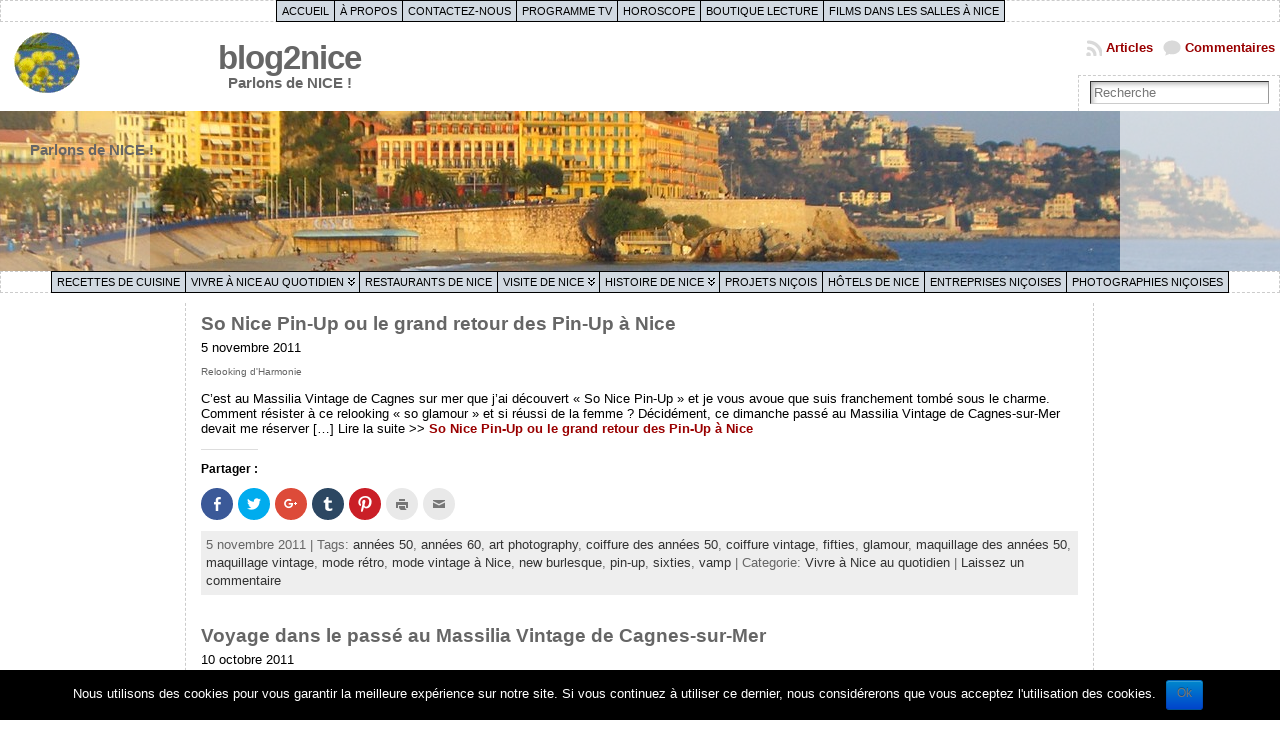

--- FILE ---
content_type: text/html; charset=UTF-8
request_url: https://www.blog2nice.com/tag/annees-60
body_size: 20775
content:
<!DOCTYPE html PUBLIC "-//W3C//DTD XHTML 1.0 Transitional//EN" "http://www.w3.org/TR/xhtml1/DTD/xhtml1-transitional.dtd">
<html xmlns="http://www.w3.org/1999/xhtml" lang="fr-FR">
<head>
<meta http-equiv="Content-Type" content="text/html; charset=UTF-8" />
<title>ann&eacute;es 60 &#171; blog2nice</title>
<link rel="shortcut icon" href="https://www.blog2nice.com/wordpress/wp-content/themes/atahualpa/images/favicon/logo b2n_wp.ico" />
<link rel="profile" href="http://gmpg.org/xfn/11" />
<link rel="pingback" href="https://www.blog2nice.com/wordpress/xmlrpc.php" />
<link rel="stylesheet" id="wp-forecast-css" href="https://www.blog2nice.com/wordpress/wp-content/plugins/wp-forecast/wp-forecast-default.css" type="text/css" media="screen" />
<link rel="alternate" type="application/rss+xml" title="blog2nice &raquo; Flux" href="https://www.blog2nice.com/feed" />
<link rel="alternate" type="application/rss+xml" title="blog2nice &raquo; Flux des commentaires" href="https://www.blog2nice.com/comments/feed" />
<link rel="alternate" type="application/rss+xml" title="blog2nice &raquo; Flux de l’étiquette années 60" href="https://www.blog2nice.com/tag/annees-60/feed" />
<!-- This site uses the Google Analytics by MonsterInsights plugin v7.0.6 - Using Analytics tracking - https://www.monsterinsights.com/ -->
<script type="text/javascript" data-cfasync="false">
	var mi_track_user      = true;
	var mi_no_track_reason = '';
	
	var disableStr = 'ga-disable-UA-9111534-2';

	/* Function to detect opted out users */
	function __gaTrackerIsOptedOut() {
		return document.cookie.indexOf(disableStr + '=true') > -1;
	}

	/* Disable tracking if the opt-out cookie exists. */
	if ( __gaTrackerIsOptedOut() ) {
		window[disableStr] = true;
	}

	/* Opt-out function */
	function __gaTrackerOptout() {
	  document.cookie = disableStr + '=true; expires=Thu, 31 Dec 2099 23:59:59 UTC; path=/';
	  window[disableStr] = true;
	}
	
	if ( mi_track_user ) {
		(function(i,s,o,g,r,a,m){i['GoogleAnalyticsObject']=r;i[r]=i[r]||function(){
			(i[r].q=i[r].q||[]).push(arguments)},i[r].l=1*new Date();a=s.createElement(o),
			m=s.getElementsByTagName(o)[0];a.async=1;a.src=g;m.parentNode.insertBefore(a,m)
		})(window,document,'script','//www.google-analytics.com/analytics.js','__gaTracker');

		__gaTracker('create', 'UA-9111534-2', 'auto');
		__gaTracker('set', 'forceSSL', true);
		__gaTracker('send','pageview');
	} else {
		console.log( "" );
		(function() {
			/* https://developers.google.com/analytics/devguides/collection/analyticsjs/ */
			var noopfn = function() {
				return null;
			};
			var noopnullfn = function() {
				return null;
			};
			var Tracker = function() {
				return null;
			};
			var p = Tracker.prototype;
			p.get = noopfn;
			p.set = noopfn;
			p.send = noopfn;
			var __gaTracker = function() {
				var len = arguments.length;
				if ( len === 0 ) {
					return;
				}
				var f = arguments[len-1];
				if ( typeof f !== 'object' || f === null || typeof f.hitCallback !== 'function' ) {
					console.log( 'Not running function __gaTracker(' + arguments[0] + " ....) because you are not being tracked. " + mi_no_track_reason );
					return;
				}
				try {
					f.hitCallback();
				} catch (ex) {

				}
			};
			__gaTracker.create = function() {
				return new Tracker();
			};
			__gaTracker.getByName = noopnullfn;
			__gaTracker.getAll = function() {
				return [];
			};
			__gaTracker.remove = noopfn;
			window['__gaTracker'] = __gaTracker;
					})();
		}
</script>
<!-- / Google Analytics by MonsterInsights -->
		<script type="text/javascript">
			window._wpemojiSettings = {"baseUrl":"https:\/\/s.w.org\/images\/core\/emoji\/72x72\/","ext":".png","source":{"concatemoji":"https:\/\/www.blog2nice.com\/wordpress\/wp-includes\/js\/wp-emoji-release.min.js?ver=4.2.39"}};
			!function(e,n,t){var a;function o(e){var t=n.createElement("canvas"),a=t.getContext&&t.getContext("2d");return!(!a||!a.fillText)&&(a.textBaseline="top",a.font="600 32px Arial","flag"===e?(a.fillText(String.fromCharCode(55356,56812,55356,56807),0,0),3e3<t.toDataURL().length):(a.fillText(String.fromCharCode(55357,56835),0,0),0!==a.getImageData(16,16,1,1).data[0]))}function i(e){var t=n.createElement("script");t.src=e,t.type="text/javascript",n.getElementsByTagName("head")[0].appendChild(t)}t.supports={simple:o("simple"),flag:o("flag")},t.DOMReady=!1,t.readyCallback=function(){t.DOMReady=!0},t.supports.simple&&t.supports.flag||(a=function(){t.readyCallback()},n.addEventListener?(n.addEventListener("DOMContentLoaded",a,!1),e.addEventListener("load",a,!1)):(e.attachEvent("onload",a),n.attachEvent("onreadystatechange",function(){"complete"===n.readyState&&t.readyCallback()})),(a=t.source||{}).concatemoji?i(a.concatemoji):a.wpemoji&&a.twemoji&&(i(a.twemoji),i(a.wpemoji)))}(window,document,window._wpemojiSettings);
		</script>
		<style type="text/css">
img.wp-smiley,
img.emoji {
	display: inline !important;
	border: none !important;
	box-shadow: none !important;
	height: 1em !important;
	width: 1em !important;
	margin: 0 .07em !important;
	vertical-align: -0.1em !important;
	background: none !important;
	padding: 0 !important;
}
</style>
<link rel='stylesheet' id='yarppWidgetCss-css'  href='https://www.blog2nice.com/wordpress/wp-content/plugins/yet-another-related-posts-plugin/style/widget.css?ver=4.2.39' type='text/css' media='all' />
<link rel='stylesheet' id='contact-form-7-css'  href='https://www.blog2nice.com/wordpress/wp-content/plugins/contact-form-7/includes/css/styles.css?ver=4.3' type='text/css' media='all' />
<link rel='stylesheet' id='cookie-notice-front-css'  href='https://www.blog2nice.com/wordpress/wp-content/plugins/cookie-notice/css/front.min.css?ver=4.2.39' type='text/css' media='all' />
<link rel='stylesheet' id='wp-polls-css'  href='https://www.blog2nice.com/wordpress/wp-content/plugins/wp-polls/polls-css.css?ver=2.73.8' type='text/css' media='all' />
<style id='wp-polls-inline-css' type='text/css'>
.wp-polls .pollbar {
	margin: 1px;
	font-size: 6px;
	line-height: 8px;
	height: 8px;
	background-image: url('https://www.blog2nice.com/wordpress/wp-content/plugins/wp-polls/images/default/pollbg.gif');
	border: 1px solid #c8c8c8;
}

</style>
<link rel='stylesheet' id='wp-pagenavi-css'  href='https://www.blog2nice.com/wordpress/wp-content/plugins/wp-pagenavi/pagenavi-css.css?ver=2.70' type='text/css' media='all' />
<link rel='stylesheet' id='dashicons-css'  href='https://www.blog2nice.com/wordpress/wp-includes/css/dashicons.min.css?ver=4.2.39' type='text/css' media='all' />
<link rel='stylesheet' id='thickbox-css'  href='https://www.blog2nice.com/wordpress/wp-includes/js/thickbox/thickbox.css?ver=4.2.39' type='text/css' media='all' />
<link rel='stylesheet' id='auto-thickbox-css'  href='https://www.blog2nice.com/wordpress/wp-content/plugins/auto-thickbox/css/styles-pre39.css?ver=20140420' type='text/css' media='all' />
<link rel='stylesheet' id='genericons-css'  href='https://www.blog2nice.com/wordpress/wp-content/plugins/jetpack/_inc/genericons/genericons/genericons.css?ver=3.1' type='text/css' media='all' />
<link rel='stylesheet' id='jetpack_css-css'  href='https://www.blog2nice.com/wordpress/wp-content/plugins/jetpack/css/jetpack.css?ver=3.7.5' type='text/css' media='all' />
<script type='text/javascript' src='https://www.blog2nice.com/wordpress/wp-includes/js/jquery/jquery.js?ver=1.11.2'></script>
<script type='text/javascript' src='https://www.blog2nice.com/wordpress/wp-includes/js/jquery/jquery-migrate.min.js?ver=1.2.1'></script>
<script type='text/javascript' src='https://www.blog2nice.com/wordpress/wp-content/plugins/wp-forecast/wpf_update.js?ver=9999'></script>
<script type='text/javascript'>
/* <![CDATA[ */
var monsterinsights_frontend = {"js_events_tracking":"true","is_debug_mode":"false","download_extensions":"","inbound_paths":"","home_url":"https:\/\/www.blog2nice.com","track_download_as":"event","internal_label":"int","hash_tracking":"false"};
/* ]]> */
</script>
<script type='text/javascript' src='https://www.blog2nice.com/wordpress/wp-content/plugins/google-analytics-for-wordpress/assets/js/frontend.min.js?ver=7.0.6'></script>
<script type='text/javascript'>
/* <![CDATA[ */
var cnArgs = {"ajaxurl":"https:\/\/www.blog2nice.com\/wordpress\/wp-admin\/admin-ajax.php","hideEffect":"fade","onScroll":"","onScrollOffset":"100","cookieName":"cookie_notice_accepted","cookieValue":"true","cookieTime":"2592000","cookiePath":"\/","cookieDomain":"","redirection":"","cache":"1","refuse":"no","revoke_cookies":"0","revoke_cookies_opt":"automatic","secure":"1"};
/* ]]> */
</script>
<script type='text/javascript' src='https://www.blog2nice.com/wordpress/wp-content/plugins/cookie-notice/js/front.min.js?ver=1.2.43'></script>
<link rel="EditURI" type="application/rsd+xml" title="RSD" href="https://www.blog2nice.com/wordpress/xmlrpc.php?rsd" />
<link rel="wlwmanifest" type="application/wlwmanifest+xml" href="https://www.blog2nice.com/wordpress/wp-includes/wlwmanifest.xml" /> 
<script type="text/javascript">
	window._wp_rp_static_base_url = 'https://wprp.zemanta.com/static/';
	window._wp_rp_wp_ajax_url = "https://www.blog2nice.com/wordpress/wp-admin/admin-ajax.php";
	window._wp_rp_plugin_version = '3.6.4';
	window._wp_rp_post_id = '5870';
	window._wp_rp_num_rel_posts = '10';
	window._wp_rp_thumbnails = false;
	window._wp_rp_post_title = 'So+Nice+Pin-Up+ou+le+grand+retour+des+Pin-Up+%C3%A0+Nice';
	window._wp_rp_post_tags = ['ann%C3%A9es+60', 'art+photography', 'coiffure+des+ann%C3%A9es+50', 'coiffure+vintage', 'fifties', 'glamour', 'maquillage+des+ann%C3%A9es+50', 'maquillage+vintage', 'mode+r%C3%A9tro', 'mode+vintage+%C3%A0+nice', 'new+burlesque', 'pin-up', 'sixties', 'vamp', 'ann%C3%A9es+50', 'vivre+%C3%A0+nice+au+quotidien', 'femm', 'de', 'le', 'pinup', 'chair', 'joli', 'ann', 'red', 'vintag', 'la', 'jai', 'en', 'sur', 'billet', 'tomb'];
	window._wp_rp_promoted_content = false;
</script>

<script type='text/javascript'>
/* <![CDATA[ */
var thickboxL10n = {"next":"Suivant &gt;","prev":"&lt; Précédent","image":"Image","of":"de","close":"Fermer","loadingAnimation":"https:\/\/www.blog2nice.com\/wordpress\/wp-content\/plugins\/auto-thickbox\/images\/loadingAnimation.gif"};
try{convertEntities(thickboxL10n);}catch(e){};;
/* ]]> */
</script>
<style data-context="foundation-flickity-css">/*! Flickity v2.0.2
http://flickity.metafizzy.co
---------------------------------------------- */.flickity-enabled{position:relative}.flickity-enabled:focus{outline:0}.flickity-viewport{overflow:hidden;position:relative;height:100%}.flickity-slider{position:absolute;width:100%;height:100%}.flickity-enabled.is-draggable{-webkit-tap-highlight-color:transparent;tap-highlight-color:transparent;-webkit-user-select:none;-moz-user-select:none;-ms-user-select:none;user-select:none}.flickity-enabled.is-draggable .flickity-viewport{cursor:move;cursor:-webkit-grab;cursor:grab}.flickity-enabled.is-draggable .flickity-viewport.is-pointer-down{cursor:-webkit-grabbing;cursor:grabbing}.flickity-prev-next-button{position:absolute;top:50%;width:44px;height:44px;border:none;border-radius:50%;background:#fff;background:hsla(0,0%,100%,.75);cursor:pointer;-webkit-transform:translateY(-50%);transform:translateY(-50%)}.flickity-prev-next-button:hover{background:#fff}.flickity-prev-next-button:focus{outline:0;box-shadow:0 0 0 5px #09F}.flickity-prev-next-button:active{opacity:.6}.flickity-prev-next-button.previous{left:10px}.flickity-prev-next-button.next{right:10px}.flickity-rtl .flickity-prev-next-button.previous{left:auto;right:10px}.flickity-rtl .flickity-prev-next-button.next{right:auto;left:10px}.flickity-prev-next-button:disabled{opacity:.3;cursor:auto}.flickity-prev-next-button svg{position:absolute;left:20%;top:20%;width:60%;height:60%}.flickity-prev-next-button .arrow{fill:#333}.flickity-page-dots{position:absolute;width:100%;bottom:-25px;padding:0;margin:0;list-style:none;text-align:center;line-height:1}.flickity-rtl .flickity-page-dots{direction:rtl}.flickity-page-dots .dot{display:inline-block;width:10px;height:10px;margin:0 8px;background:#333;border-radius:50%;opacity:.25;cursor:pointer}.flickity-page-dots .dot.is-selected{opacity:1}</style><style data-context="foundation-slideout-css">.slideout-menu{position:fixed;left:0;top:0;bottom:0;right:auto;z-index:0;width:256px;overflow-y:auto;-webkit-overflow-scrolling:touch;display:none}.slideout-menu.pushit-right{left:auto;right:0}.slideout-panel{position:relative;z-index:1;will-change:transform}.slideout-open,.slideout-open .slideout-panel,.slideout-open body{overflow:hidden}.slideout-open .slideout-menu{display:block}.pushit{display:none}</style><style type='text/css'>img#wpstats{display:none}</style><style type="text/css">body{text-align:center;margin:0;padding:0;font-family:verdana,tahoma,arial,sans-serif;font-size:0.8em;color:#000000;background:#ffffff}a:link,a:visited,a:active{color:#990000;font-weight:bold;text-decoration:none;}a:hover{color:#990000;font-weight:bold;text-decoration:underline}ul,ol,dl,p,h1,h2,h3,h4,h5,h6{margin-top:10px;margin-bottom:10px;padding-top:0;padding-bottom:0;}ul ul,ul ol,ol ul,ol ol{margin-top:0;margin-bottom:0}code,pre{font-family:"Courier New",Courier,monospace;font-size:1em}pre{overflow:auto;word-wrap:normal;padding-bottom:1.5em;overflow-y:hidden;width:99%}abbr[title],acronym[title]{border-bottom:1px dotted}hr{display:block;height:2px;border:none;margin:0.5em auto;color:#cccccc;background-color:#cccccc}table{font-size:1em;}div.post,ul.commentlist li,ol.commentlist li{word-wrap:break-word;}pre,.wp_syntax{word-wrap:normal;}div#wrapper{text-align:center;margin-left:auto;margin-right:auto;display:block;width:99%}div#container{padding:0;width:auto;margin-left:auto;margin-right:auto;text-align:left;display:block}table#layout{font-size:100%;width:100%;table-layout:fixed}.colone{width:180px}.colone-inner{width:180px}.coltwo{width:100% }.colthree-inner{width:180px}.colthree{width:180px}div#header.full-width{width:100%}div#header,td#header{width:auto;padding:0}table#logoarea,table#logoarea tr,table#logoarea td{margin:0;padding:0;background:none;border:0}table#logoarea{width:100%;border-spacing:0px}img.logo{display:block;margin:5px 10px 10px 10px}td.logoarea-logo{width:1%}h1.blogtitle,h2.blogtitle{ display:block;margin:0;padding:0;letter-spacing:-1px;line-height:1.0em;font-family:arial black,tahoma,sans-serif;font-size:260%;font-smooth:always}h1.blogtitle a:link,h1.blogtitle a:visited,h1.blogtitle a:active,h2.blogtitle a:link,h2.blogtitle a:visited,h2.blogtitle a:active{ text-decoration:none;color:#666666;font-weight:bold;font-smooth:always}h1.blogtitle a:hover,h2.blogtitle a:hover{ text-decoration:none;color:#000000;font-weight:bold}p.tagline{margin:0;padding:0;font-size:1.2em;font-weight:bold;color:#666666}td.feed-icons{white-space:nowrap;}div.rss-box{height:1%;display:block;padding:10px 0 10px 10px;margin:0;width:280px}a.comments-icon{height:22px;line-height:22px;margin:0 5px 0 5px;padding-left:22px;display:block;text-decoration:none;float:right;white-space:nowrap}a.comments-icon:link,a.comments-icon:active,a.comments-icon:visited{background:transparent url(https://www.blog2nice.com/wordpress/wp-content/themes/atahualpa/images/comment-gray.png) no-repeat scroll center left}a.comments-icon:hover{background:transparent url(https://www.blog2nice.com/wordpress/wp-content/themes/atahualpa/images/comment.png) no-repeat scroll center left}a.posts-icon{height:22px;line-height:22px;margin:0 5px 0 0;padding-left:20px;display:block;text-decoration:none;float:right;white-space:nowrap}a.posts-icon:link,a.posts-icon:active,a.posts-icon:visited{background:transparent url(https://www.blog2nice.com/wordpress/wp-content/themes/atahualpa/images/rss-gray.png) no-repeat scroll center left}a.posts-icon:hover{background:transparent url(https://www.blog2nice.com/wordpress/wp-content/themes/atahualpa/images/rss.png) no-repeat scroll center left}a.email-icon{height:22px;line-height:22px;margin:0 5px 0 5px;padding-left:24px;display:block;text-decoration:none;float:right;white-space:nowrap}a.email-icon:link,a.email-icon:active,a.email-icon:visited{background:transparent url(https://www.blog2nice.com/wordpress/wp-content/themes/atahualpa/images/email-gray.png) no-repeat scroll center left}a.email-icon:hover{background:transparent url(https://www.blog2nice.com/wordpress/wp-content/themes/atahualpa/images/email.png) no-repeat scroll center left}td.search-box{height:1%}div.searchbox{height:35px;border:1px dashed #cccccc;border-bottom:0;width:200px;margin:0;padding:0}div.searchbox-form{margin:5px 10px 5px 10px}div.horbar1,div.horbar2{font-size:1px;clear:both;display:block;position:relative;padding:0;margin:0}div.horbar1{height:5px;background:#ffffff;border-bottom:dashed 0px #cccccc}div.horbar2{height:5px;background:#ffffff;border-bottom:dashed 0px #cccccc}div.header-image-container-pre{position:relative;margin:0;padding:0;height:160px;}div.header-image-container{position:relative;margin:0;padding:0;height:160px;}div.codeoverlay{position:absolute;top:0;left:0;width:100%;height:100%}div.titleoverlay{z-index:4;position:absolute;top:0;float:left;width:auto;margin-top:30px;margin-left:30px}div.opacityleft{position:absolute;z-index:2;top:0;left:0;background-color:#FFFFFF;height:160px;width:150px;filter:alpha(opacity=20);opacity:.20}div.opacityright{position:absolute;z-index:2;top:0;right:0;background-color:#FFFFFF;height:160px;width:160px;filter:alpha(opacity=60);opacity:.60}a.divclick:link,a.divclick:visited,a.divclick:active,a.divclick:hover{width:100%;height:100%;display:block;text-decoration:none}td#left{vertical-align:top;border-right:dashed 1px #CCCCCC;padding:10px 10px 10px 10px;background:#ffffff}td#left-inner{vertical-align:top;border-right:dashed 1px #CCCCCC;padding:10px 10px 10px 10px;background:#ffffff}td#right{vertical-align:top;border-left:dashed 1px #CCCCCC;padding:10px 10px 10px 10px;background:#ffffff}td#right-inner{vertical-align:top;border-left:dashed 1px #CCCCCC;padding:10px 10px 10px 10px;background:#ffffff}td#middle{vertical-align:top;width:100%;padding:10px 15px}div#footer.full-width{width:100%}div#footer,td#footer{width:auto;background-color:#ffffff;border-top:dashed 1px #cccccc;padding:10px;text-align:center;color:#777777;font-size:95%}div#footer a:link,div#footer a:visited,div#footer a:active,td#footer a:link,td#footer a:visited,td#footer a:active{text-decoration:none;color:#777777;font-weight:normal}div#footer a:hover,td#footer a:hover{text-decoration:none;color:#777777;font-weight:normal}div.widget{display:block;width:auto;margin:0 0 15px 0}div.widget-title{display:block;width:auto}div.widget-title h3,td#left h3.tw-widgettitle,td#right h3.tw-widgettitle,td#left ul.tw-nav-list,td#right ul.tw-nav-list{padding:0;margin:0;font-size:1.2em;font-weight:bold}div.widget ul,div.textwidget{display:block;width:auto}div.widget select{width:98%;margin-top:5px;}div.widget ul{list-style-type:none;margin:0;padding:0;width:auto}div.widget ul li{display:block;margin:2px 0 2px 0px;padding:0 0 0 5px;border-left:solid 7px #CCCCCC}div.widget ul li:hover,div.widget ul li.sfhover{display:block;width:auto;border-left:solid 7px #000000;}div.widget ul li ul li{margin:2px 0 2px 5px;padding:0 0 0 5px;border-left:solid 7px #CCCCCC;}div.widget ul li ul li:hover,div.widget ul li ul li.sfhover{border-left:solid 7px #000000;}div.widget ul li ul li ul li{margin:2px 0 2px 5px;padding:0 0 0 5px;border-left:solid 7px #CCCCCC;}div.widget ul li ul li ul li:hover,div.widget ul li ul li ul li.sfhover{border-left:solid 7px #000000;}div.widget a:link,div.widget a:visited,div.widget a:active,div.widget td a:link,div.widget td a:visited,div.widget td a:active,div.widget ul li a:link,div.widget ul li a:visited,div.widget ul li a:active{text-decoration:none;font-weight:normal;color:#666666;font-weight:normal;}div.widget ul li ul li a:link,div.widget ul li ul li a:visited,div.widget ul li ul li a:active{color:#666666;font-weight:normal;}div.widget ul li ul li ul li a:link,div.widget ul li ul li ul li a:visited,div.widget ul li ul li ul li a:active{color:#666666;font-weight:normal;}div.widget a:hover,div.widget ul li a:hover{color:#000000;}div.widget ul li ul li a:hover{color:#000000;}div.widget ul li ul li ul li a:hover{color:#000000;}div.widget ul li a:link,div.widget ul li a:visited,div.widget ul li a:active,div.widget ul li a:hover{display:inline}* html div.widget ul li a:link,* html div.widget ul li a:visited,* html div.widget ul li a:active,* html div.widget ul li a:hover{height:1%; } div.widget_nav_menu ul li,div.widget_pages ul li,div.widget_categories ul li{border-left:0 !important;padding:0 !important}div.widget_nav_menu ul li a:link,div.widget_nav_menu ul li a:visited,div.widget_nav_menu ul li a:active,div.widget_pages ul li a:link,div.widget_pages ul li a:visited,div.widget_pages ul li a:active,div.widget_categories ul li a:link,div.widget_categories ul li a:visited,div.widget_categories ul li a:active{padding:0 0 0 5px;border-left:solid 7px #CCCCCC}div.widget_nav_menu ul li a:hover,div.widget_pages ul li a:hover,div.widget_categories ul li a:hover{border-left:solid 7px #000000;}div.widget_nav_menu ul li ul li a:link,div.widget_nav_menu ul li ul li a:visited,div.widget_nav_menu ul li ul li a:active,div.widget_pages ul li ul li a:link,div.widget_pages ul li ul li a:visited,div.widget_pages ul li ul li a:active,div.widget_categories ul li ul li a:link,div.widget_categories ul li ul li a:visited,div.widget_categories ul li ul li a:active{padding:0 0 0 5px;border-left:solid 7px #CCCCCC}div.widget_nav_menu ul li ul li a:hover,div.widget_pages ul li ul li a:hover,div.widget_categories ul li ul li a:hover{border-left:solid 7px #000000;}div.widget_nav_menu ul li ul li ul li a:link,div.widget_nav_menu ul li ul li ul li a:visited,div.widget_nav_menu ul li ul li ul li a:active,div.widget_pages ul li ul li ul li a:link,div.widget_pages ul li ul li ul li a:visited,div.widget_pages ul li ul li ul li a:active,div.widget_categories ul li ul li ul li a:link,div.widget_categories ul li ul li ul li a:visited,div.widget_categories ul li ul li ul li a:active{padding:0 0 0 5px;border-left:solid 7px #CCCCCC}div.widget_nav_menu ul li ul li ul li a:hover,div.widget_pages ul li ul li ul li a:hover,div.widget_categories ul li ul li ul li a:hover{border-left:solid 7px #000000;}div.widget_nav_menu ul li a:link,div.widget_nav_menu ul li a:active,div.widget_nav_menu ul li a:visited,div.widget_nav_menu ul li a:hover,div.widget_pages ul li a:link,div.widget_pages ul li a:active,div.widget_pages ul li a:visited,div.widget_pages ul li a:hover{display:block !important}div.widget_categories ul li a:link,div.widget_categories ul li a:active,div.widget_categories ul li a:visited,div.widget_categories ul li a:hover{display:inline !important}table.subscribe{width:100%}table.subscribe td.email-text{padding:0 0 5px 0;vertical-align:top}table.subscribe td.email-field{padding:0;width:100%}table.subscribe td.email-button{padding:0 0 0 5px}table.subscribe td.post-text{padding:7px 0 0 0;vertical-align:top}table.subscribe td.comment-text{padding:7px 0 0 0;vertical-align:top}div.post,div.page{display:block;margin:0 0 30px 0}div.sticky{background:#eee url(http://www.blog2nice.com/wordpress/wp-content/themes/atahualpa/images/sticky.gif) 99% 5% no-repeat;border:dashed 1px #cccccc;padding:10px}div.post-kicker{margin:0 0 5px 0}div.post-kicker a:link,div.post-kicker a:visited,div.post-kicker a:active{color:#000000;text-decoration:none;text-transform:uppercase}div.post-kicker a:hover{color:#cc0000}div.post-headline{}div.post-headline h1,div.post-headline h2{ margin:0; padding:0;padding:0;margin:0}div.post-headline h2 a:link,div.post-headline h2 a:visited,div.post-headline h2 a:active,div.post-headline h1 a:link,div.post-headline h1 a:visited,div.post-headline h1 a:active{color:#666666;text-decoration:none}div.post-headline h2 a:hover,div.post-headline h1 a:hover{color:#000000;text-decoration:none}div.post-byline{margin:5px 0 10px 0}div.post-byline a:link,div.post-byline a:visited,div.post-byline a:active{}div.post-byline a:hover{}div.post-bodycopy{text-align:left}div.post-bodycopy p{margin:1em 0;padding:0;display:block}div.post-pagination{}div.post-footer{clear:both;display:block;margin:0;padding:5px;background:#eeeeee;color:#666;line-height:18px}div.post-footer a:link,div.post-footer a:visited,div.post-footer a:active{color:#333;font-weight:normal;text-decoration:none}div.post-footer a:hover{color:#333;font-weight:normal;text-decoration:underline}div.post-kicker img,div.post-byline img,div.post-footer img{border:0;padding:0;margin:0 0 -1px 0;background:none}span.post-ratings{display:inline-block;width:auto;white-space:nowrap}div.navigation-top{margin:0 0 10px 0;padding:0 0 10px 0;border-bottom:dashed 1px #cccccc}div.navigation-middle{margin:10px 0 20px 0;padding:10px 0 10px 0;border-top:dashed 1px #cccccc;border-bottom:dashed 1px #cccccc}div.navigation-bottom{margin:20px 0 0 0;padding:10px 0 0 0;border-top:dashed 1px #cccccc}div.navigation-comments-above{margin:0 0 10px 0;padding:5px 0 5px 0}div.navigation-comments-below{margin:0 0 10px 0;padding:5px 0 5px 0}div.older{float:left;width:48%;text-align:left;margin:0;padding:0}div.newer{float:right;width:48%;text-align:right;margin:0;padding:0;}div.older-home{float:left;width:44%;text-align:left;margin:0;padding:0}div.newer-home{float:right;width:44%;text-align:right;margin:0;padding:0;}div.home{float:left;width:8%;text-align:center;margin:0;padding:0}form,.feedburner-email-form{margin:0;padding:0;}fieldset{border:1px solid #cccccc;width:auto;padding:0.35em 0.625em 0.75em;display:block;}legend{color:#000000;background:#f4f4f4;border:1px solid #cccccc;padding:2px 6px;margin-bottom:15px;}form p{margin:5px 0 0 0;padding:0;}div.xhtml-tags p{margin:0}label{margin-right:0.5em;font-family:arial;cursor:pointer;}input.text,input.textbox,input.password,input.file,input.TextField,textarea{padding:3px;color:#000000;border-top:solid 1px #333333;border-left:solid 1px #333333;border-right:solid 1px #999999;border-bottom:solid 1px #cccccc;background:url(https://www.blog2nice.com/wordpress/wp-content/themes/atahualpa/images/inputbackgr.gif) top left no-repeat}textarea{width:96%;}input.inputblur{color:#777777;width:95%}input.inputfocus{color:#000000;width:95%}.button,.Button,input[type=submit]{padding:0 2px;height:24px;line-height:16px;background-color:#777777;color:#ffffff;border:solid 2px #555555;font-weight:bold}input.buttonhover{padding:0 2px;cursor:pointer;background-color:#6b9c6b;color:#ffffff;border:solid 2px #496d49}form#commentform input#submit{ padding:0 .25em; overflow:visible}form#commentform input#submit[class]{width:auto}form#commentform input#submit{padding:4px 10px 4px 10px;font-size:1.2em;line-height:1.5em;height:36px}table.searchform{width:100%}table.searchform td.searchfield{padding:0;width:100%}table.searchform td.searchbutton{padding:0 0 0 5px}table.searchform td.searchbutton input{padding:0 0 0 5px}blockquote{height:1%;display:block;clear:both;color:#555555;padding:1em 1em;background:#f4f4f4;border:solid 1px #e1e1e1}blockquote blockquote{height:1%;display:block;clear:both;color:#444444;padding:1em 1em;background:#e1e1e1;border:solid 1px #d3d3d3}div.post table{border-collapse:collapse;margin:10px 0}div.post table caption{width:auto;margin:0 auto;background:#eeeeee;border:#999999;padding:4px 8px;color:#666666}div.post table th{background:#888888;color:#ffffff;font-weight:bold;font-size:90%;padding:4px 8px;border:solid 1px #ffffff;text-align:left}div.post table td{padding:4px 8px;background-color:#ffffff;border-bottom:1px solid #dddddd}div.post table tfoot td{}div.post table tr.alt td{background:#f4f4f4}div.post table tr.over td{background:#e2e2e2}#calendar_wrap{padding:0;border:none}table#wp-calendar{width:100%;font-size:90%;border-collapse:collapse;background-color:#ffffff;margin:0 auto}table#wp-calendar caption{width:auto;background:#eeeeee;border:none;padding:3px;margin:0 auto;font-size:1em}table#wp-calendar th{border:solid 1px #eeeeee;background-color:#999999;color:#ffffff;font-weight:bold;padding:2px;text-align:center}table#wp-calendar td{padding:0;line-height:18px;background-color:#ffffff;border:1px solid #dddddd;text-align:center}table#wp-calendar tfoot td{border:solid 1px #eeeeee;background-color:#eeeeee}table#wp-calendar td a{display:block;background-color:#eeeeee;width:100%;height:100%;padding:0}div#respond{margin:25px 0;padding:25px;background:#eee;-moz-border-radius:8px;-khtml-border-radius:8px;-webkit-border-radius:8px;border-radius:8px}p.thesetags{margin:10px 0}h3.reply,h3#reply-title{margin:0;padding:0 0 10px 0}ol.commentlist{margin:15px 0 25px 0;list-style-type:none;padding:0;display:block;border-top:dotted 1px #cccccc}ol.commentlist li{padding:15px 10px;display:block;height:1%;margin:0;background-color:#FFFFFF;border-bottom:dotted 1px #cccccc}ol.commentlist li.alt{display:block;height:1%;background-color:#EEEEEE;border-bottom:dotted 1px #cccccc}ol.commentlist li.authorcomment{display:block;height:1%;background-color:#FFECEC}ol.commentlist span.authorname{font-weight:bold;font-size:110%}ol.commentlist span.commentdate{color:#666666;font-size:90%;margin-bottom:5px;display:block}ol.commentlist span.editcomment{display:block}ol.commentlist li p{margin:2px 0 5px 0}div.comment-number{float:right;font-size:2em;line-height:2em;font-family:georgia,serif;font-weight:bold;color:#ddd;margin:-10px 0 0 0;position:relative;height:1%}div.comment-number a:link,div.comment-number a:visited,div.comment-number a:active{color:#ccc}textarea#comment{width:98%;margin:10px 0;display:block}ul.commentlist{margin:15px 0 15px 0;list-style-type:none;padding:0;display:block;border-top:dotted 1px #cccccc}ul.commentlist ul{margin:0;border:none;list-style-type:none;padding:0}ul.commentlist li{padding:0; margin:0;display:block;clear:both;height:1%;}ul.commentlist ul.children li{ margin-left:30px}ul.commentlist div.comment-container{padding:10px;margin:0}ul.children div.comment-container{background-color:transparent;border:dotted 1px #ccc;padding:10px;margin:0 10px 8px 0; border-radius:5px}ul.children div.bypostauthor{}ul.commentlist li.thread-even{background-color:#FFFFFF;border-bottom:dotted 1px #cccccc}ul.commentlist li.thread-odd{background-color:#EEEEEE;border-bottom:dotted 1px #cccccc}ul.commentlist div.bypostauthor{background-color:#FFECEC}ul.children div.bypostauthor{border:dotted 1px #B2E9EE}ul.commentlist span.authorname{font-size:110%}div.comment-meta a:link,div.comment-meta a:visited,div.comment-meta a:active,div.comment-meta a:hover{font-weight:normal}div#cancel-comment-reply{margin:-5px 0 10px 0}div.comment-number{float:right;font-size:2em;line-height:2em;font-family:georgia,serif;font-weight:bold;color:#ddd;margin:-10px 0 0 0;position:relative;height:1%}div.comment-number a:link,div.comment-number a:visited,div.comment-number a:active{color:#ccc}.page-numbers{padding:2px 6px;border:solid 1px #000000;border-radius:6px}span.current{background:#ddd}a.prev,a.next{border:none}a.page-numbers:link,a.page-numbers:visited,a.page-numbers:active{text-decoration:none;color:#990000;border-color:#990000}a.page-numbers:hover{text-decoration:none;color:#990000;border-color:#990000}div.xhtml-tags{display:none}abbr em{border:none !important;border-top:dashed 1px #aaa !important;display:inline-block !important;background:url(https://www.blog2nice.com/wordpress/wp-content/themes/atahualpa/images/commentluv.gif) 0% 90% no-repeat;margin-top:8px;padding:5px 5px 2px 20px !important;font-style:normal}p.subscribe-to-comments{margin-bottom:10px}div#gsHeader{display:none;}div.g2_column{margin:0 !important;width:100% !important;font-size:1.2em}div#gsNavBar{border-top-width:0 !important}p.giDescription{font-size:1.2em;line-height:1 !important}p.giTitle{margin:0.3em 0 !important;font-size:1em;font-weight:normal;color:#666}div#wp-email img{border:0;padding:0}div#wp-email input,div#wp-email textarea{margin-top:5px;margin-bottom:2px}div#wp-email p{margin-bottom:10px}input#wp-email-submit{ padding:0; font-size:30px; height:50px; line-height:50px; overflow:visible;}img.WP-EmailIcon{ vertical-align:text-bottom !important}.tw-accordion .tw-widgettitle,.tw-accordion .tw-widgettitle:hover,.tw-accordion .tw-hovered,.tw-accordion .selected,.tw-accordion .selected:hover{ background:transparent !important; background-image:none !important}.tw-accordion .tw-widgettitle span{ padding-left:0 !important}.tw-accordion h3.tw-widgettitle{border-bottom:solid 1px #ccc}.tw-accordion h3.selected{border-bottom:none}td#left .without_title,td#right .without_title{ margin-top:0;margin-bottom:0}ul.tw-nav-list{border-bottom:solid 1px #999;display:block;margin-bottom:5px !important}td#left ul.tw-nav-list li,td#right ul.tw-nav-list li{padding:0 0 1px 0;margin:0 0 -1px 5px; border:solid 1px #ccc;border-bottom:none;border-radius:5px;border-bottom-right-radius:0;border-bottom-left-radius:0;background:#eee}td#left ul.tw-nav-list li.ui-tabs-selected,td#right ul.tw-nav-list li.ui-tabs-selected{ background:none;border:solid 1px #999;border-bottom:solid 1px #fff !important}ul.tw-nav-list li a:link,ul.tw-nav-list li a:visited,ul.tw-nav-list li a:active,ul.tw-nav-list li a:hover{padding:0 8px !important;background:none;border-left:none !important;outline:none}td#left ul.tw-nav-list li.ui-tabs-selected a,td#left li.ui-tabs-selected a:hover,td#right ul.tw-nav-list li.ui-tabs-selected a,td#right li.ui-tabs-selected a:hover{ color:#000000; text-decoration:none;font-weight:bold;background:none !important;outline:none}td#left .ui-tabs-panel,td#right .ui-tabs-panel{ margin:0; padding:0}img{border:0}#dbem-location-map img{ background:none !important}.post img{padding:5px;border:solid 1px #dddddd;background-color:#f3f3f3;-moz-border-radius:3px;-khtml-border-radius:3px;-webkit-border-radius:3px;border-radius:3px}.post img.size-full{max-width:96%;width:auto;margin:5px 0 5px 0}div.post img[class~=size-full]{height:auto;}.post img.alignleft{float:left;margin:10px 10px 5px 0;}.post img.alignright{float:right;margin:10px 0 5px 10px;}.post img.aligncenter{display:block;margin:10px auto}.aligncenter,div.aligncenter{ display:block; margin-left:auto; margin-right:auto}.alignleft,div.alignleft{float:left;margin:10px 10px 5px 0}.alignright,div.alignright{ float:right; margin:10px 0 5px 10px}div.archives-page img{border:0;padding:0;background:none;margin-bottom:0;vertical-align:-10%}.wp-caption{max-width:96%;width:auto 100%;height:auto;display:block;border:1px solid #dddddd;text-align:center;background-color:#f3f3f3;padding-top:4px;margin:10px 0 0 0;-moz-border-radius:3px;-khtml-border-radius:3px;-webkit-border-radius:3px;border-radius:3px}* html .wp-caption{height:100%;}.wp-caption img{ margin:0 !important; padding:0 !important; border:0 none !important}.wp-caption-text,.wp-caption p.wp-caption-text{font-size:0.8em;line-height:13px;padding:2px 4px 5px;margin:0;color:#666666}img.wp-post-image{float:left;border:0;padding:0;background:none;margin:0 10px 5px 0}img.wp-smiley{ float:none;border:none !important;margin:0 1px -1px 1px;padding:0 !important;background:none !important}img.avatar{float:left;display:block;margin:0 8px 1px 0;padding:3px;border:solid 1px #ddd;background-color:#f3f3f3;-moz-border-radius:3px;-khtml-border-radius:3px;-webkit-border-radius:3px;border-radius:3px}#comment_quicktags{text-align:left;padding:10px 0 2px 0;display:block}#comment_quicktags input.ed_button{background:#f4f4f4;border:2px solid #cccccc;color:#444444;margin:2px 4px 2px 0;width:auto;padding:0 4px;height:24px;line-height:16px}#comment_quicktags input.ed_button_hover{background:#dddddd;border:2px solid #666666;color:#000000;margin:2px 4px 2px 0;width:auto;padding:0 4px;height:24px;line-height:16px;cursor:pointer}#comment_quicktags #ed_strong{font-weight:bold}#comment_quicktags #ed_em{font-style:italic}.wp-pagenavi{clear:both}.wp-pagenavi a,.wp-pagenavi span{text-decoration:none;border:1px solid #BFBFBF;padding:3px 5px;margin:2px}.wp-pagenavi a:hover,.wp-pagenavi span.current{border-color:#000}.wp-pagenavi span.current{font-weight:bold}.wp-pagenavi a:link,.wp-pagenavi a:visited,.wp-pagenavi a:active{color:#990000;border:solid 1px #990000;}.wp-pagenavi a:hover{color:#990000;border:solid 1px #990000;}@media print{body{background:white;color:black;margin:0;font-size:10pt !important;font-family:arial,sans-serif;}div.post-footer{line-height:normal !important;color:#555 !important;font-size:9pt !important}a:link,a:visited,a:active,a:hover{text-decoration:underline !important;color:#000}h2{color:#000;font-size:14pt !important;font-weight:normal !important}h3{color:#000;font-size:12pt !important;}#header,#footer,.colone,.colone-inner,.colthree-inner,.colthree,.navigation,.navigation-top,.navigation-middle,.navigation-bottom,.wp-pagenavi-navigation,#comment,#respond,.remove-for-print{display:none}td#left,td#right,td#left-inner,td#right-inner{width:0;display:none}td#middle{width:100% !important;display:block}*:lang(en) td#left{ display:none}*:lang(en) td#right{ display:none}*:lang(en) td#left-inner{ display:none}*:lang(en) td#right-inner{ display:none}td#left:empty{ display:none}td#right:empty{ display:none}td#left-inner:empty{ display:none}td#right-inner:empty{ display:none}}ul.rMenu,ul.rMenu ul,ul.rMenu li,ul.rMenu a{display:block;margin:0;padding:0}ul.rMenu,ul.rMenu li,ul.rMenu ul{list-style:none}ul.rMenu ul{display:none}ul.rMenu li{position:relative;z-index:1}ul.rMenu li:hover{z-index:999}ul.rMenu li:hover > ul{display:block;position:absolute}ul.rMenu li:hover{background-position:0 0} ul.rMenu-hor li{float:left;width:auto}ul.rMenu-hRight li{float:right}ul.sub-menu li,ul.rMenu-ver li{float:none}div#menu1 ul.sub-menu,div#menu1 ul.sub-menu ul,div#menu1 ul.rMenu-ver,div#menu1 ul.rMenu-ver ul{width:11.5em}div#menu2 ul.sub-menu,div#menu2 ul.sub-menu ul,div#menu2 ul.rMenu-ver,div#menu2 ul.rMenu-ver ul{width:11em}ul.rMenu-wide{width:100%}ul.rMenu-vRight{float:right}ul.rMenu-lFloat{float:left}ul.rMenu-noFloat{float:none}div.rMenu-center ul.rMenu{float:left;position:relative;left:50%}div.rMenu-center ul.rMenu li{position:relative;left:-50%}div.rMenu-center ul.rMenu li li{left:auto}ul.rMenu-hor ul{top:auto;right:auto;left:auto;margin-top:-1px}ul.rMenu-hor ul ul{margin-top:0;margin-left:0px}ul.sub-menu ul,ul.rMenu-ver ul{left:100%;right:auto;top:auto;top:0}ul.rMenu-vRight ul,ul.rMenu-hRight ul.sub-menu ul,ul.rMenu-hRight ul.rMenu-ver ul{left:-100%;right:auto;top:auto}ul.rMenu-hRight ul{left:auto;right:0;top:auto;margin-top:-1px}div#menu1 ul.rMenu{background:#D1D9E1;border:solid 1px #000000}div#menu2 ul.rMenu{background:#D1D9E1;border:solid 1px #000000}div#menu1 ul.rMenu li a{border:solid 1px #000000}div#menu2 ul.rMenu li a{border:solid 1px #000000}ul.rMenu-hor li{margin-bottom:-1px;margin-top:-1px;margin-left:-1px}ul#rmenu li{}ul#rmenu li ul li{}ul.rMenu-hor{padding-left:1px }ul.sub-menu li,ul.rMenu-ver li{margin-left:0;margin-top:-1px; }div#menu1 ul.sub-menu,div#menu1 ul.rMenu-ver{border-top:solid 1px #000000}div#menu2 ul.sub-menu,div#menu2 ul.rMenu-ver{border-top:solid 1px #000000}div#menu1 ul.rMenu li a{padding:4px 5px}div#menu2 ul.rMenu li a{padding:4px 5px}div#menu1 ul.rMenu li a:link,div#menu1 ul.rMenu li a:hover,div#menu1 ul.rMenu li a:visited,div#menu1 ul.rMenu li a:active{text-decoration:none;margin:0;color:#000000;text-transform:uppercase;font:11px Arial,Verdana,sans-serif;}div#menu2 ul.rMenu li a:link,div#menu2 ul.rMenu li a:hover,div#menu2 ul.rMenu li a:visited,div#menu2 ul.rMenu li a:active{text-decoration:none;margin:0;color:#000000;text-transform:uppercase;font:11px Arial,Verdana,sans-serif;}div#menu1 ul.rMenu li{background-color:#D1D9E1}div#menu2 ul.rMenu li{background-color:#D1D9E1}div#menu1 ul.rMenu li:hover,div#menu1 ul.rMenu li.sfhover{background:#DDDDDD}div#menu2 ul.rMenu li:hover,div#menu2 ul.rMenu li.sfhover{background:#000000}div#menu1 ul.rMenu li.current-menu-item > a:link,div#menu1 ul.rMenu li.current-menu-item > a:active,div#menu1 ul.rMenu li.current-menu-item > a:hover,div#menu1 ul.rMenu li.current-menu-item > a:visited,div#menu1 ul.rMenu li.current_page_item > a:link,div#menu1 ul.rMenu li.current_page_item > a:active,div#menu1 ul.rMenu li.current_page_item > a:hover,div#menu1 ul.rMenu li.current_page_item > a:visited{background-color:#990000;color:#FFFFFF}div#menu1 ul.rMenu li.current-menu-item a:link,div#menu1 ul.rMenu li.current-menu-item a:active,div#menu1 ul.rMenu li.current-menu-item a:hover,div#menu1 ul.rMenu li.current-menu-item a:visited,div#menu1 ul.rMenu li.current_page_item a:link,div#menu1 ul.rMenu li.current_page_item a:active,div#menu1 ul.rMenu li.current_page_item a:hover,div#menu1 ul.rMenu li.current_page_item a:visited,div#menu1 ul.rMenu li a:hover{background-color:#990000;color:#FFFFFF}div#menu2 ul.rMenu li.current-menu-item > a:link,div#menu2 ul.rMenu li.current-menu-item > a:active,div#menu2 ul.rMenu li.current-menu-item > a:hover,div#menu2 ul.rMenu li.current-menu-item > a:visited,div#menu2 ul.rMenu li.current-cat > a:link,div#menu2 ul.rMenu li.current-cat > a:active,div#menu2 ul.rMenu li.current-cat > a:hover,div#menu2 ul.rMenu li.current-cat > a:visited{background-color:#CC0000;color:#FFFFFF}div#menu2 ul.rMenu li.current-menu-item a:link,div#menu2 ul.rMenu li.current-menu-item a:active,div#menu2 ul.rMenu li.current-menu-item a:hover,div#menu2 ul.rMenu li.current-menu-item a:visited,div#menu2 ul.rMenu li.current-cat a:link,div#menu2 ul.rMenu li.current-cat a:active,div#menu2 ul.rMenu li.current-cat a:hover,div#menu2 ul.rMenu li.current-cat a:visited,div#menu2 ul.rMenu li a:hover{background-color:#CC0000;color:#FFFFFF}div#menu1 ul.rMenu li.rMenu-expand a,div#menu1 ul.rMenu li.rMenu-expand li.rMenu-expand a,div#menu1 ul.rMenu li.rMenu-expand li.rMenu-expand li.rMenu-expand a,div#menu1 ul.rMenu li.rMenu-expand li.rMenu-expand li.rMenu-expand li.rMenu-expand a,div#menu1 ul.rMenu li.rMenu-expand li.rMenu-expand li.rMenu-expand li.rMenu-expand li.rMenu-expand a,div#menu1 ul.rMenu li.rMenu-expand li.rMenu-expand li.rMenu-expand li.rMenu-expand li.rMenu-expand li.rMenu-expand a,div#menu1 ul.rMenu li.rMenu-expand li.rMenu-expand li.rMenu-expand li.rMenu-expand li.rMenu-expand li.rMenu-expand li.rMenu-expand a,div#menu1 ul.rMenu li.rMenu-expand li.rMenu-expand li.rMenu-expand li.rMenu-expand li.rMenu-expand li.rMenu-expand li.rMenu-expand li.rMenu-expand a,div#menu1 ul.rMenu li.rMenu-expand li.rMenu-expand li.rMenu-expand li.rMenu-expand li.rMenu-expand li.rMenu-expand li.rMenu-expand li.rMenu-expand li.rMenu-expand a,div#menu1 ul.rMenu li.rMenu-expand li.rMenu-expand li.rMenu-expand li.rMenu-expand li.rMenu-expand li.rMenu-expand li.rMenu-expand li.rMenu-expand li.rMenu-expand li.rMenu-expand a{padding-right:15px;padding-left:5px;background-repeat:no-repeat;background-position:100% 50%;background-image:url(https://www.blog2nice.com/wordpress/wp-content/themes/atahualpa/images/expand-right.gif)}div#menu2 ul.rMenu li.rMenu-expand a,div#menu2 ul.rMenu li.rMenu-expand li.rMenu-expand a,div#menu2 ul.rMenu li.rMenu-expand li.rMenu-expand li.rMenu-expand a,div#menu2 ul.rMenu li.rMenu-expand li.rMenu-expand li.rMenu-expand li.rMenu-expand a,div#menu2 ul.rMenu li.rMenu-expand li.rMenu-expand li.rMenu-expand li.rMenu-expand li.rMenu-expand a,div#menu2 ul.rMenu li.rMenu-expand li.rMenu-expand li.rMenu-expand li.rMenu-expand li.rMenu-expand li.rMenu-expand a,div#menu2 ul.rMenu li.rMenu-expand li.rMenu-expand li.rMenu-expand li.rMenu-expand li.rMenu-expand li.rMenu-expand li.rMenu-expand a,div#menu2 ul.rMenu li.rMenu-expand li.rMenu-expand li.rMenu-expand li.rMenu-expand li.rMenu-expand li.rMenu-expand li.rMenu-expand li.rMenu-expand a,div#menu2 ul.rMenu li.rMenu-expand li.rMenu-expand li.rMenu-expand li.rMenu-expand li.rMenu-expand li.rMenu-expand li.rMenu-expand li.rMenu-expand li.rMenu-expand a,div#menu2 ul.rMenu li.rMenu-expand li.rMenu-expand li.rMenu-expand li.rMenu-expand li.rMenu-expand li.rMenu-expand li.rMenu-expand li.rMenu-expand li.rMenu-expand li.rMenu-expand a{padding-right:15px;padding-left:5px;background-repeat:no-repeat;background-position:100% 50%;background-image:url(https://www.blog2nice.com/wordpress/wp-content/themes/atahualpa/images/expand-right.gif)}ul.rMenu-vRight li.rMenu-expand a,ul.rMenu-vRight li.rMenu-expand li.rMenu-expand a,ul.rMenu-vRight li.rMenu-expand li.rMenu-expand li.rMenu-expand a,ul.rMenu-vRight li.rMenu-expand li.rMenu-expand li.rMenu-expand li.rMenu-expand a,ul.rMenu-vRight li.rMenu-expand li.rMenu-expand li.rMenu-expand li.rMenu-expand li.rMenu-expand a,ul.rMenu-vRight li.rMenu-expand li.rMenu-expand li.rMenu-expand li.rMenu-expand li.rMenu-expand li.rMenu-expand a,ul.rMenu-vRight li.rMenu-expand li.rMenu-expand li.rMenu-expand li.rMenu-expand li.rMenu-expand li.rMenu-expand li.rMenu-expand a,ul.rMenu-vRight li.rMenu-expand li.rMenu-expand li.rMenu-expand li.rMenu-expand li.rMenu-expand li.rMenu-expand li.rMenu-expand li.rMenu-expand a,ul.rMenu-vRight li.rMenu-expand li.rMenu-expand li.rMenu-expand li.rMenu-expand li.rMenu-expand li.rMenu-expand li.rMenu-expand li.rMenu-expand li.rMenu-expand a,ul.rMenu-vRight li.rMenu-expand li.rMenu-expand li.rMenu-expand li.rMenu-expand li.rMenu-expand li.rMenu-expand li.rMenu-expand li.rMenu-expand li.rMenu-expand li.rMenu-expand a,ul.rMenu-hRight li.rMenu-expand a,ul.rMenu-hRight li.rMenu-expand li.rMenu-expand a,ul.rMenu-hRight li.rMenu-expand li.rMenu-expand li.rMenu-expand a,ul.rMenu-hRight li.rMenu-expand li.rMenu-expand li.rMenu-expand li.rMenu-expand a,ul.rMenu-hRight li.rMenu-expand li.rMenu-expand li.rMenu-expand li.rMenu-expand li.rMenu-expand a,ul.rMenu-hRight li.rMenu-expand li.rMenu-expand li.rMenu-expand li.rMenu-expand li.rMenu-expand li.rMenu-expand a,ul.rMenu-hRight li.rMenu-expand li.rMenu-expand li.rMenu-expand li.rMenu-expand li.rMenu-expand li.rMenu-expand li.rMenu-expand a,ul.rMenu-hRight li.rMenu-expand li.rMenu-expand li.rMenu-expand li.rMenu-expand li.rMenu-expand li.rMenu-expand li.rMenu-expand li.rMenu-expand a,ul.rMenu-hRight li.rMenu-expand li.rMenu-expand li.rMenu-expand li.rMenu-expand li.rMenu-expand li.rMenu-expand li.rMenu-expand li.rMenu-expand li.rMenu-expand a,ul.rMenu-hRight li.rMenu-expand li.rMenu-expand li.rMenu-expand li.rMenu-expand li.rMenu-expand li.rMenu-expand li.rMenu-expand li.rMenu-expand li.rMenu-expand li.rMenu-expand a{padding-right:5px;padding-left:20px;background-image:url(https://www.blog2nice.com/wordpress/wp-content/themes/atahualpa/images/expand-left.gif);background-repeat:no-repeat;background-position:-5px 50%}div#menu1 ul.rMenu-hor li.rMenu-expand a{padding-left:5px;padding-right:15px !important;background-position:100% 50%;background-image:url(https://www.blog2nice.com/wordpress/wp-content/themes/atahualpa/images/expand-down.gif)}div#menu2 ul.rMenu-hor li.rMenu-expand a{padding-left:5px;padding-right:15px !important;background-position:100% 50%;background-image:url(https://www.blog2nice.com/wordpress/wp-content/themes/atahualpa/images/expand-down.gif)}div#menu1 ul.rMenu li.rMenu-expand li a,div#menu1 ul.rMenu li.rMenu-expand li.rMenu-expand li a,div#menu1 ul.rMenu li.rMenu-expand li.rMenu-expand li.rMenu-expand li a,div#menu1 ul.rMenu li.rMenu-expand li.rMenu-expand li.rMenu-expand li.rMenu-expand li a,div#menu1 ul.rMenu li.rMenu-expand li.rMenu-expand li.rMenu-expand li.rMenu-expand li.rMenu-expand li a{background-image:none;padding-right:5px;padding-left:5px}div#menu2 ul.rMenu li.rMenu-expand li a,div#menu2 ul.rMenu li.rMenu-expand li.rMenu-expand li a,div#menu2 ul.rMenu li.rMenu-expand li.rMenu-expand li.rMenu-expand li a,div#menu2 ul.rMenu li.rMenu-expand li.rMenu-expand li.rMenu-expand li.rMenu-expand li a,div#menu2 ul.rMenu li.rMenu-expand li.rMenu-expand li.rMenu-expand li.rMenu-expand li.rMenu-expand li a{background-image:none;padding-right:5px;padding-left:5px} ul#rmenu2{border:0 !important}ul#rmenu2 li a{white-space:nowrap;}ul#rmenu2 li ul li a{white-space:normal;}ul#rmenu2 ul.sub-menu,ul#rmenu2 ul.rMenu-ver{text-align:left;}div#menu1{border:dashed 1px #ccc} ul#rmenu{border:0 !important}ul#rmenu li a{white-space:nowrap;}ul#rmenu li ul li a{white-space:normal;}ul#rmenu ul.sub-menu,ul#rmenu ul.rMenu-ver{text-align:left;}div#menu2{border:dashed 1px #ccc}* html ul.rMenu{display:inline-block;display:block;position:relative;position:static}* html ul.rMenu ul{float:left;float:none}ul.rMenu ul{background-color:#fff}* html ul.sub-menu li,* html ul.rMenu-ver li,* html ul.rMenu-hor li ul.sub-menu li,* html ul.rMenu-hor li ul.rMenu-ver li{width:100%;float:left;clear:left}*:first-child+html ul.sub-menu > li:hover ul,*:first-child+html ul.rMenu-ver > li:hover ul{min-width:0}ul.rMenu li a{position:relative;min-width:0}* html ul.rMenu-hor li{width:6em;width:auto}* html div.rMenu-center{position:relative;z-index:1}html:not([lang*=""]) div.rMenu-center ul.rMenu li a:hover{height:100%}html:not([lang*=""]) div.rMenu-center ul.rMenu li a:hover{height:auto}* html ul.rMenu ul{display:block;position:absolute}* html ul.rMenu ul,* html ul.rMenu-hor ul,* html ul.sub-menu ul,* html ul.rMenu-ver ul,* html ul.rMenu-vRight ul,* html ul.rMenu-hRight ul.sub-menu ul,* html ul.rMenu-hRight ul.rMenu-ver ul,* html ul.rMenu-hRight ul{left:-10000px}* html ul.rMenu li.sfhover{z-index:999}* html ul.rMenu li.sfhover ul{left:auto}* html ul.rMenu li.sfhover ul ul,* html ul.rMenu li.sfhover ul ul ul{display:none}* html ul.rMenu li.sfhover ul,* html ul.rMenu li li.sfhover ul,* html ul.rMenu li li li.sfhover ul{display:block}* html ul.sub-menu li.sfhover ul,* html ul.rMenu-ver li.sfhover ul{left:60%}* html ul.rMenu-vRight li.sfhover ul,* html ul.rMenu-hRight ul.sub-menu li.sfhover ul* html ul.rMenu-hRight ul.rMenu-ver li.sfhover ul{left:-60%}* html ul.rMenu iframe{position:absolute;left:0;top:0;z-index:-1}* html ul.rMenu{margin-left:1px}* html ul.rMenu ul,* html ul.rMenu ul ul,* html ul.rMenu ul ul ul,* html ul.rMenu ul ul ul ul{margin-left:0}.clearfix:after{ content:".";display:block;height:0;clear:both;visibility:hidden}.clearfix{min-width:0;display:inline-block;display:block}* html .clearfix{height:1%;}.clearboth{clear:both;height:1%;font-size:1%;line-height:1%;display:block;padding:0;margin:0}</style>
<script type="text/javascript">
//<![CDATA[



/* JQUERY */
jQuery(document).ready(function(){ 
    
   
  

	/* jQuery('ul#rmenu').superfish(); */
	/* jQuery('ul#rmenu').superfish().find('ul').bgIframe({opacity:false}); */
 
	/* For IE6 */
	if (jQuery.browser.msie && /MSIE 6\.0/i.test(window.navigator.userAgent) && !/MSIE 7\.0/i.test(window.navigator.userAgent) && !/MSIE 8\.0/i.test(window.navigator.userAgent)) {

		/* Max-width for images in IE6 */		
		var centerwidth = jQuery("td#middle").width(); 
		
		/* Images without caption */
		jQuery(".post img").each(function() { 
			var maxwidth = centerwidth - 10 + 'px';
			var imgwidth = jQuery(this).width(); 
			var imgheight = jQuery(this).height(); 
			var newimgheight = (centerwidth / imgwidth * imgheight) + 'px';	
			if (imgwidth > centerwidth) { 
				jQuery(this).css({width: maxwidth}); 
				jQuery(this).css({height: newimgheight}); 
			}
		});
		
		/* Images with caption */
		jQuery("div.wp-caption").each(function() { 
			var captionwidth = jQuery(this).width(); 
			var maxcaptionwidth = centerwidth + 'px';
			var captionheight = jQuery(this).height();
			var captionimgwidth =  jQuery("div.wp-caption img").width();
			var captionimgheight =  jQuery("div.wp-caption img").height();
			if (captionwidth > centerwidth) { 
				jQuery(this).css({width: maxcaptionwidth}); 
				var newcaptionheight = (centerwidth / captionwidth * captionheight) + 'px';
				var newcaptionimgheight = (centerwidth / captionimgwidth * captionimgheight) + 'px';
				jQuery(this).css({height: newcaptionheight}); 
				jQuery("div.wp-caption img").css({height: newcaptionimgheight}); 
				}
		});
		
		/* sfhover for LI:HOVER support in IE6: */
		jQuery("ul li").
			hover( function() {
					jQuery(this).addClass("sfhover")
				}, 
				function() {
					jQuery(this).removeClass("sfhover")
				} 
			); 

	/* End IE6 */
	}
	
	
	
	/* Since 3.7.8: Auto resize videos (embed and iframe elements) 
	TODO: Parse parent's dimensions only once per layout column, not per video
	*/
	function bfa_resize_video() {
		jQuery('embed, iframe').each( function() {
			var video = jQuery(this),
			videoWidth = video.attr('width'); // use the attr here, not width() or css()
			videoParent = video.parent(),
			videoParentWidth = parseFloat( videoParent.css( 'width' ) ),
			videoParentBorder = parseFloat( videoParent.css( 'border-left-width' ) ) 
										+  parseFloat( videoParent.css( 'border-right-width' ) ),
			videoParentPadding = parseFloat( videoParent.css( 'padding-left' ) ) 
										+  parseFloat( videoParent.css( 'padding-right' ) ),
			maxWidth = videoParentWidth - videoParentBorder - videoParentPadding;

			if( videoWidth > maxWidth ) {
				var videoHeight = video.attr('height'),
				videoMaxHeight = ( maxWidth / videoWidth * videoHeight );
				video.attr({ width: maxWidth, height: videoMaxHeight });
			} 

		});	
	}
	bfa_resize_video();
	jQuery(window).resize( bfa_resize_video );

		
	jQuery(".post table tr").
		mouseover(function() {
			jQuery(this).addClass("over");
		}).
		mouseout(function() {
			jQuery(this).removeClass("over");
		});

	
	jQuery(".post table tr:even").
		addClass("alt");

	
	
	jQuery("input.inputblur").
		focus(function () {  
			jQuery(this).addClass("inputfocus"); 
		}).
		blur(function () { 
			jQuery(this).removeClass("inputfocus"); 
		})

		

	
	jQuery("input.button, input.Button, input#submit").
		mouseover(function() {
			jQuery(this).addClass("buttonhover");
		}).
		mouseout(function() {
			jQuery(this).removeClass("buttonhover");
		});

	/* toggle "you can use these xhtml tags" */
	jQuery("a.xhtmltags").
		click(function(){ 
			jQuery("div.xhtml-tags").slideToggle(300); 
		});

	/* For the Tabbed Widgets plugin: */
	jQuery("ul.tw-nav-list").
		addClass("clearfix");

		
	
});

//]]>
</script>
<!-- Vipers Video Quicktags v6.6.0 | http://www.viper007bond.com/wordpress-plugins/vipers-video-quicktags/ -->
<style type="text/css">
.vvqbox { display: block; max-width: 100%; visibility: visible !important; margin: 10px auto; } .vvqbox img { max-width: 100%; height: 100%; } .vvqbox object { max-width: 100%; } 
</style>
<script type="text/javascript">
// <![CDATA[
	var vvqflashvars = {};
	var vvqparams = { wmode: "opaque", allowfullscreen: "true", allowscriptaccess: "always" };
	var vvqattributes = {};
	var vvqexpressinstall = "https://www.blog2nice.com/wordpress/wp-content/plugins/vipers-video-quicktags/resources/expressinstall.swf";
// ]]>
</script>
<style>.ios7.web-app-mode.has-fixed header{ background-color: rgba(51,51,204,.88);}</style></head>
<body class="archive tag tag-annees-60 tag-864 cookies-not-set" >

		<!-- Full Width Header -->
		<div id="header" class="full-width">
		<div id="menu1"><table cellpadding="0" cellspacing="0" style="margin: 0 auto"><tr><td align="center">
				<ul id="rmenu2" class="clearfix rMenu-hor rMenu">
<li class="page_item"><a href="https://www.blog2nice.com/" title="blog2nice"><span>Accueil</span></a></li>
<li class="page_item page-item-2"><a href="https://www.blog2nice.com/a-propos"><span>À propos</span></a></li>
<li class="page_item page-item-921"><a href="https://www.blog2nice.com/contactez-nous"><span>Contactez-nous</span></a></li>
<li class="page_item page-item-972"><a href="https://www.blog2nice.com/programme-tv"><span>Programme TV</span></a></li>
<li class="page_item page-item-1510"><a href="https://www.blog2nice.com/horoscope"><span>Horoscope</span></a></li>
<li class="page_item page-item-3203"><a href="https://www.blog2nice.com/boutique-lecture"><span>Boutique lecture</span></a></li>
<li class="page_item page-item-3267"><a href="https://www.blog2nice.com/films-dans-les-salles-a-nice"><span>Films dans les salles à Nice</span></a></li>
</ul></td></tr></table></div>
 <table id="logoarea" cellpadding="0" cellspacing="0" border="0" width="100%"><tr><td rowspan="2" valign="middle" class="logoarea-logo"><a href="https://www.blog2nice.com/"><img class="logo" src="https://www.blog2nice.com/wordpress/wp-content/themes/atahualpa/images/mimosa.gif" alt="blog2nice" /></a></td><td rowspan="2" valign="middle" class="logoarea-title"><h1 class="blogtitle"><a href="https://www.blog2nice.com/">blog2nice</a></h1><p class="tagline">Parlons de NICE !</p></td><td class="feed-icons" valign="middle" align="right"><div class="clearfix rss-box"><a class="comments-icon" href="https://www.blog2nice.com/comments/feed" title="Subscribe to the COMMENTS feed">Commentaires</a><a class="posts-icon" href="https://www.blog2nice.com/feed" title="S'abonner au flux RSS">Articles</a></div></td></tr><tr><td valign="bottom" class="search-box" align="right"><div class="searchbox">
					<form method="get" class="searchform" action="https://www.blog2nice.com/">
					<div class="searchbox-form"><input type="text" class="text inputblur" onfocus="this.value=''" 
						value="Recherche" onblur="this.value='Recherche'" name="s" /></div>
					</form>
				</div>
				</td></tr></table> <div id="imagecontainer-pre" class="header-image-container-pre">    <div id="imagecontainer" class="header-image-container" style="background: url('https://www.blog2nice.com/wordpress/wp-content/themes/atahualpa/images/header/header_chateau.jpg') top center no-repeat;"></div><div class="codeoverlay"></div><div class="opacityleft">&nbsp;</div><div class="opacityright">&nbsp;</div><div class="titleoverlay"><p class="tagline">Parlons de NICE !</p></div></div> <div id="menu2"><table cellpadding="0" cellspacing="0" style="margin: 0 auto"><tr><td align="center">
				<ul id="rmenu" class="clearfix rMenu-hor rMenu">
	<li class="cat-item cat-item-3"><a href="https://www.blog2nice.com/category/recettes-de-cuisine" >Recettes de cuisine</a>
</li>
	<li class="rMenu-expand cat-item cat-item-8"><a href="https://www.blog2nice.com/category/vie-pratique-a-nice" >Vivre à Nice au quotidien</a>
 <ul class="rMenu-ver children">
	<li class="cat-item cat-item-37"><a href="https://www.blog2nice.com/category/vie-pratique-a-nice/le-sport-a-nice" >Le sport à Nice</a>
</li>
</ul>
</li>
	<li class="cat-item cat-item-52"><a href="https://www.blog2nice.com/category/restaurants-de-nice" >Restaurants de Nice</a>
</li>
	<li class="rMenu-expand cat-item cat-item-62"><a href="https://www.blog2nice.com/category/visite-de-nice" >Visite de Nice</a>
 <ul class="rMenu-ver children">
	<li class="cat-item cat-item-25"><a href="https://www.blog2nice.com/category/visite-de-nice/vieux-nice" >vieux-nice</a>
</li>
</ul>
</li>
	<li class="rMenu-expand cat-item cat-item-109"><a href="https://www.blog2nice.com/category/histoire-de-nice" >Histoire de Nice</a>
 <ul class="rMenu-ver children">
	<li class="cat-item cat-item-102"><a href="https://www.blog2nice.com/category/histoire-de-nice/histoire-des-rues-de-nice" >Histoire des rues de Nice</a>
</li>
</ul>
</li>
	<li class="cat-item cat-item-136"><a href="https://www.blog2nice.com/category/projets-nicois" >Projets niçois</a>
</li>
	<li class="cat-item cat-item-221"><a href="https://www.blog2nice.com/category/hotels-de-nice" >Hôtels de Nice</a>
</li>
	<li class="cat-item cat-item-258"><a href="https://www.blog2nice.com/category/entreprises-nicoises" >Entreprises niçoises</a>
</li>
	<li class="cat-item cat-item-996"><a href="https://www.blog2nice.com/category/photographies-nicoises" >Photographies niçoises</a>
</li>
</ul></td></tr></table></div>
 <div class="horbar1">&nbsp;</div> <div class="horbar2">&nbsp;</div>		</div>
		<!-- / Full Width Header -->
<div id="wrapper">
<div id="container">
<table id="layout" border="0" cellspacing="0" cellpadding="0">
<colgroup>
<col class="colone" /><col class="coltwo" />
<col class="colthree" /></colgroup> 

	<!-- Main Body -->	
	<tr id="bodyrow">

				<!-- Left Sidebar -->
		<td id="left">

			<div id="text-38" class="widget widget_text">			<div class="textwidget"><script type="text/javascript">
    google_ad_client = "ca-pub-8655336601950507";
    google_ad_slot = "1278951731";
    google_ad_width = 160;
    google_ad_height = 600;
</script>
<!-- blog2nice-sidebar-new -->
<script type="text/javascript"
src="//pagead2.googlesyndication.com/pagead/show_ads.js">
</script></div>
		</div><div id="text-42" class="widget widget_text">			<div class="textwidget"><b><h4><a href="http://goo.gl/8sokK7" target="_blank">iGraal : Le système de cashback qui vous rapporte vraiment de l'argent !</a></b></h4></div>
		</div>
		</td>
		<!-- / Left Sidebar -->
		
				

		<!-- Main Column -->
		<td id="middle">

    
		
		
								<div class="post-5870 post type-post status-publish format-standard hentry category-vie-pratique-a-nice tag-annees-50 tag-annees-60 tag-art-photography tag-coiffure-des-annees-50 tag-coiffure-vintage tag-fifties tag-glamour tag-maquillage-des-annees-50 tag-maquillage-vintage tag-mode-retro tag-mode-vintage-a-nice tag-new-burlesque tag-pin-up tag-sixties tag-vamp odd" id="post-5870">
						<div class="post-headline"><h2>				<a href="https://www.blog2nice.com/vie-pratique-a-nice/so-nice-pin-up-ou-le-grand-retour-des-pin-up-a-nice" rel="bookmark" title="Permanent Link to So Nice Pin-Up ou le grand retour des Pin-Up à Nice">
				So Nice Pin-Up ou le grand retour des Pin-Up à Nice</a></h2></div>		<div class="post-byline"> 5 novembre 2011</div>		<div class="post-bodycopy clearfix"><p class="wp-caption-text">Relooking d&#39;Harmonie</p>
<p>C&rsquo;est au Massilia Vintage de Cagnes sur mer que j&rsquo;ai découvert &laquo;&nbsp;So Nice Pin-Up&nbsp;&raquo; et je vous avoue que suis franchement tombé sous le charme. Comment résister à ce relooking &laquo;&nbsp;so glamour&nbsp;&raquo; et si réussi de la femme ? Décidément, ce dimanche passé au Massilia Vintage de Cagnes-sur-Mer devait me réserver [&#8230;] Lire la suite >> <a href="https://www.blog2nice.com/vie-pratique-a-nice/so-nice-pin-up-ou-le-grand-retour-des-pin-up-a-nice">So Nice Pin-Up ou le grand retour des Pin-Up à Nice</a></p>
<div class="sharedaddy sd-sharing-enabled"><div class="robots-nocontent sd-block sd-social sd-social-icon sd-sharing"><h3 class="sd-title">Partager :</h3><div class="sd-content"><ul><li class="share-facebook"><a rel="nofollow" data-shared="sharing-facebook-5870" class="share-facebook sd-button share-icon no-text" href="https://www.blog2nice.com/vie-pratique-a-nice/so-nice-pin-up-ou-le-grand-retour-des-pin-up-a-nice?share=facebook" target="_blank" title="Partager sur Facebook"><span></span><span class="sharing-screen-reader-text">Partager sur Facebook(ouvre dans une nouvelle fenêtre)</span></a></li><li class="share-twitter"><a rel="nofollow" data-shared="sharing-twitter-5870" class="share-twitter sd-button share-icon no-text" href="https://www.blog2nice.com/vie-pratique-a-nice/so-nice-pin-up-ou-le-grand-retour-des-pin-up-a-nice?share=twitter" target="_blank" title="Partager sur Twitter"><span></span><span class="sharing-screen-reader-text">Partager sur Twitter(ouvre dans une nouvelle fenêtre)</span></a></li><li class="share-google-plus-1"><a rel="nofollow" data-shared="sharing-google-5870" class="share-google-plus-1 sd-button share-icon no-text" href="https://www.blog2nice.com/vie-pratique-a-nice/so-nice-pin-up-ou-le-grand-retour-des-pin-up-a-nice?share=google-plus-1" target="_blank" title="Cliquez pour partager sur Google+"><span></span><span class="sharing-screen-reader-text">Cliquez pour partager sur Google+(ouvre dans une nouvelle fenêtre)</span></a></li><li class="share-tumblr"><a rel="nofollow" data-shared="" class="share-tumblr sd-button share-icon no-text" href="https://www.blog2nice.com/vie-pratique-a-nice/so-nice-pin-up-ou-le-grand-retour-des-pin-up-a-nice?share=tumblr" target="_blank" title="Cliquer pour partager sur Tumblr"><span></span><span class="sharing-screen-reader-text">Cliquer pour partager sur Tumblr(ouvre dans une nouvelle fenêtre)</span></a></li><li class="share-pinterest"><a rel="nofollow" data-shared="sharing-pinterest-5870" class="share-pinterest sd-button share-icon no-text" href="https://www.blog2nice.com/vie-pratique-a-nice/so-nice-pin-up-ou-le-grand-retour-des-pin-up-a-nice?share=pinterest" target="_blank" title="Cliquez pour partager sur Pinterest"><span></span><span class="sharing-screen-reader-text">Cliquez pour partager sur Pinterest(ouvre dans une nouvelle fenêtre)</span></a></li><li class="share-print"><a rel="nofollow" data-shared="" class="share-print sd-button share-icon no-text" href="https://www.blog2nice.com/vie-pratique-a-nice/so-nice-pin-up-ou-le-grand-retour-des-pin-up-a-nice" target="_blank" title="Cliquer pour imprimer"><span></span><span class="sharing-screen-reader-text">Cliquer pour imprimer(ouvre dans une nouvelle fenêtre)</span></a></li><li class="share-email"><a rel="nofollow" data-shared="" class="share-email sd-button share-icon no-text" href="https://www.blog2nice.com/vie-pratique-a-nice/so-nice-pin-up-ou-le-grand-retour-des-pin-up-a-nice?share=email" target="_blank" title="Cliquez pour envoyer par e-mail à un ami"><span></span><span class="sharing-screen-reader-text">Cliquez pour envoyer par e-mail à un ami(ouvre dans une nouvelle fenêtre)</span></a></li><li class="share-end"></li></ul></div></div></div></div>						<div class="post-footer"> 5 novembre 2011 | Tags: <a href="https://www.blog2nice.com/tag/annees-50" rel="tag">années 50</a>, <a href="https://www.blog2nice.com/tag/annees-60" rel="tag">années 60</a>, <a href="https://www.blog2nice.com/tag/art-photography" rel="tag">art photography</a>, <a href="https://www.blog2nice.com/tag/coiffure-des-annees-50" rel="tag">coiffure des années 50</a>, <a href="https://www.blog2nice.com/tag/coiffure-vintage" rel="tag">coiffure vintage</a>, <a href="https://www.blog2nice.com/tag/fifties" rel="tag">fifties</a>, <a href="https://www.blog2nice.com/tag/glamour" rel="tag">glamour</a>, <a href="https://www.blog2nice.com/tag/maquillage-des-annees-50" rel="tag">maquillage des années 50</a>, <a href="https://www.blog2nice.com/tag/maquillage-vintage" rel="tag">maquillage vintage</a>, <a href="https://www.blog2nice.com/tag/mode-retro" rel="tag">mode rétro</a>, <a href="https://www.blog2nice.com/tag/mode-vintage-a-nice" rel="tag">mode vintage à Nice</a>, <a href="https://www.blog2nice.com/tag/new-burlesque" rel="tag">new burlesque</a>, <a href="https://www.blog2nice.com/tag/pin-up" rel="tag">pin-up</a>, <a href="https://www.blog2nice.com/tag/sixties" rel="tag">sixties</a>, <a href="https://www.blog2nice.com/tag/vamp" rel="tag">vamp</a> |  Categorie: <a class="vie-pratique-a-nice" href="https://www.blog2nice.com/category/vie-pratique-a-nice" title="Vivre à Nice au quotidien">Vivre à Nice au quotidien</a> | <a href="https://www.blog2nice.com/vie-pratique-a-nice/so-nice-pin-up-ou-le-grand-retour-des-pin-up-a-nice#respond" class="comments-link" >Laissez un commentaire</a> </div>		</div><!-- / Post -->	
						
		
								<div class="post-5817 post type-post status-publish format-standard hentry category-vie-pratique-a-nice tag-annees-60 tag-annees-70 tag-annees-80 tag-brocante tag-disco tag-meubles-vintage tag-pantalons-a-pattes-delephant tag-vetements-des-annees-60 tag-vetements-desannees-70 tag-vide-grenier tag-vintage tag-yeye even" id="post-5817">
						<div class="post-headline"><h2>				<a href="https://www.blog2nice.com/vie-pratique-a-nice/voyage-dans-le-passe-au-massilia-vintage-de-cagnes-sur-mer" rel="bookmark" title="Permanent Link to Voyage dans le passé au Massilia Vintage de Cagnes-sur-Mer">
				Voyage dans le passé au Massilia Vintage de Cagnes-sur-Mer</a></h2></div>		<div class="post-byline"> 10 octobre 2011</div>		<div class="post-bodycopy clearfix"><p>Le vintage est actuellement très tendance et ça tombe bien ! Si comme moi, vous êtes un tantinet nostalgique des objets et des vêtements qui vous ont accompagné tout au long de de votre âge tendre, vous auriez sans doute apprécié du vous rendre ce week-end au Massilia Vintage qui se tenait les 8 [&#8230;] Lire la suite >> <a href="https://www.blog2nice.com/vie-pratique-a-nice/voyage-dans-le-passe-au-massilia-vintage-de-cagnes-sur-mer">Voyage dans le passé au Massilia Vintage de Cagnes-sur-Mer</a></p>
<div class="sharedaddy sd-sharing-enabled"><div class="robots-nocontent sd-block sd-social sd-social-icon sd-sharing"><h3 class="sd-title">Partager :</h3><div class="sd-content"><ul><li class="share-facebook"><a rel="nofollow" data-shared="sharing-facebook-5817" class="share-facebook sd-button share-icon no-text" href="https://www.blog2nice.com/vie-pratique-a-nice/voyage-dans-le-passe-au-massilia-vintage-de-cagnes-sur-mer?share=facebook" target="_blank" title="Partager sur Facebook"><span></span><span class="sharing-screen-reader-text">Partager sur Facebook(ouvre dans une nouvelle fenêtre)</span></a></li><li class="share-twitter"><a rel="nofollow" data-shared="sharing-twitter-5817" class="share-twitter sd-button share-icon no-text" href="https://www.blog2nice.com/vie-pratique-a-nice/voyage-dans-le-passe-au-massilia-vintage-de-cagnes-sur-mer?share=twitter" target="_blank" title="Partager sur Twitter"><span></span><span class="sharing-screen-reader-text">Partager sur Twitter(ouvre dans une nouvelle fenêtre)</span></a></li><li class="share-google-plus-1"><a rel="nofollow" data-shared="sharing-google-5817" class="share-google-plus-1 sd-button share-icon no-text" href="https://www.blog2nice.com/vie-pratique-a-nice/voyage-dans-le-passe-au-massilia-vintage-de-cagnes-sur-mer?share=google-plus-1" target="_blank" title="Cliquez pour partager sur Google+"><span></span><span class="sharing-screen-reader-text">Cliquez pour partager sur Google+(ouvre dans une nouvelle fenêtre)</span></a></li><li class="share-tumblr"><a rel="nofollow" data-shared="" class="share-tumblr sd-button share-icon no-text" href="https://www.blog2nice.com/vie-pratique-a-nice/voyage-dans-le-passe-au-massilia-vintage-de-cagnes-sur-mer?share=tumblr" target="_blank" title="Cliquer pour partager sur Tumblr"><span></span><span class="sharing-screen-reader-text">Cliquer pour partager sur Tumblr(ouvre dans une nouvelle fenêtre)</span></a></li><li class="share-pinterest"><a rel="nofollow" data-shared="sharing-pinterest-5817" class="share-pinterest sd-button share-icon no-text" href="https://www.blog2nice.com/vie-pratique-a-nice/voyage-dans-le-passe-au-massilia-vintage-de-cagnes-sur-mer?share=pinterest" target="_blank" title="Cliquez pour partager sur Pinterest"><span></span><span class="sharing-screen-reader-text">Cliquez pour partager sur Pinterest(ouvre dans une nouvelle fenêtre)</span></a></li><li class="share-print"><a rel="nofollow" data-shared="" class="share-print sd-button share-icon no-text" href="https://www.blog2nice.com/vie-pratique-a-nice/voyage-dans-le-passe-au-massilia-vintage-de-cagnes-sur-mer" target="_blank" title="Cliquer pour imprimer"><span></span><span class="sharing-screen-reader-text">Cliquer pour imprimer(ouvre dans une nouvelle fenêtre)</span></a></li><li class="share-email"><a rel="nofollow" data-shared="" class="share-email sd-button share-icon no-text" href="https://www.blog2nice.com/vie-pratique-a-nice/voyage-dans-le-passe-au-massilia-vintage-de-cagnes-sur-mer?share=email" target="_blank" title="Cliquez pour envoyer par e-mail à un ami"><span></span><span class="sharing-screen-reader-text">Cliquez pour envoyer par e-mail à un ami(ouvre dans une nouvelle fenêtre)</span></a></li><li class="share-end"></li></ul></div></div></div></div>						<div class="post-footer"> 10 octobre 2011 | Tags: <a href="https://www.blog2nice.com/tag/annees-60" rel="tag">années 60</a>, <a href="https://www.blog2nice.com/tag/annees-70" rel="tag">années 70</a>, <a href="https://www.blog2nice.com/tag/annees-80" rel="tag">années 80</a>, <a href="https://www.blog2nice.com/tag/brocante" rel="tag">brocante</a>, <a href="https://www.blog2nice.com/tag/disco" rel="tag">disco</a>, <a href="https://www.blog2nice.com/tag/meubles-vintage" rel="tag">meubles vintage</a>, <a href="https://www.blog2nice.com/tag/pantalons-a-pattes-delephant" rel="tag">pantalons à pattes d'éléphant</a>, <a href="https://www.blog2nice.com/tag/vetements-des-annees-60" rel="tag">vêtements des années 60</a>, <a href="https://www.blog2nice.com/tag/vetements-desannees-70" rel="tag">vêtements desannées 70</a>, <a href="https://www.blog2nice.com/tag/vide-grenier" rel="tag">vide-grenier</a>, <a href="https://www.blog2nice.com/tag/vintage" rel="tag">vintage</a>, <a href="https://www.blog2nice.com/tag/yeye" rel="tag">yéyé</a> |  Categorie: <a class="vie-pratique-a-nice" href="https://www.blog2nice.com/category/vie-pratique-a-nice" title="Vivre à Nice au quotidien">Vivre à Nice au quotidien</a> | <a href="https://www.blog2nice.com/vie-pratique-a-nice/voyage-dans-le-passe-au-massilia-vintage-de-cagnes-sur-mer#respond" class="comments-link" >Laissez un commentaire</a> </div>		</div><!-- / Post -->	
						
	
					
    

</td>
<!-- / Main Column -->

<!-- Right Inner Sidebar -->

<!-- Right Sidebar -->
<td id="right">

	<div id="text-40" class="widget widget_text">			<div class="textwidget"><script type="text/javascript">
    google_ad_client = "ca-pub-8655336601950507";
    google_ad_slot = "8301523338";
    google_ad_width = 160;
    google_ad_height = 600;
</script>
<!-- blog2nice-droite-bordeau -->
<script type="text/javascript"
src="//pagead2.googlesyndication.com/pagead/show_ads.js">
</script></div>
		</div><div id="text-43" class="widget widget_text">			<div class="textwidget"><span style="font-weight:bold;"><a href="http://goo.gl/8sokK7" target="_blank">iGraal : Le système de cashback qui vous rapporte vraiment de l'argent !</a></b></span></div>
		</div><div id="text-41" class="widget widget_text"><div class="widget-title"><h3>Merci de soutenir blog2nice :</h3></div>			<div class="textwidget"><form action="https://www.paypal.com/cgi-bin/webscr" method="post" target="_top">
<input type="hidden" name="cmd" value="_s-xclick">
<input type="hidden" name="hosted_button_id" value="ACPSTXMUET3CC">
<input type="image" src="https://www.paypalobjects.com/fr_FR/FR/i/btn/btn_donate_LG.gif" border="0" name="submit" alt="PayPal - la solution de paiement en ligne la plus simple et la plus sécurisée !">
<img alt="" border="0" src="https://www.paypalobjects.com/fr_FR/i/scr/pixel.gif" width="1" height="1">
</form>


</div>
		</div>		<div id="recent-posts-5" class="widget widget_recent_entries">		<div class="widget-title"><h3>Articles récents</h3></div>		<ul>
					<li>
				<a href="https://www.blog2nice.com/vie-pratique-a-nice/naissance-de-la-clinique-du-droit-des-affaires-nice-cote-dazur">Naissance de la Clinique du Droit des Affaires Nice Côte d&rsquo;Azur</a>
						</li>
					<li>
				<a href="https://www.blog2nice.com/vie-pratique-a-nice/petit-tour-tres-rapide-dans-le-vieux-nice">Petit tour (très) rapide dans le Vieux-Nice</a>
						</li>
					<li>
				<a href="https://www.blog2nice.com/photographies-nicoises/cycliste-nicois-a-contre-jour-vers-la-place-garibaldi">Cycliste niçois à contre-jour vers la place Garibaldi</a>
						</li>
					<li>
				<a href="https://www.blog2nice.com/photographies-nicoises/les-rues-de-nice-aiment-les-vieux-velos">Les rues de Nice aiment les vieux vélos</a>
						</li>
					<li>
				<a href="https://www.blog2nice.com/photographies-nicoises/solitude-nicoise-sur-la-promenade-des-anglais">Solitude niçoise sur la Promenade des Anglais</a>
						</li>
				</ul>
		</div><div id="linkcat-152" class="widget widget_links"><div class="widget-title"><h3>Liens amis</h3></div>
	<ul class='xoxo blogroll'>
<li><a href="http://libretoile.free.fr" target="_blank">Libretoile, tout pour créer vous-même votre site web gratuitement !</a></li>
<li><a href="http://photomuz.blogspot.fr/" rel="me" title="Un blog pour les passionné(e)s de photographie" target="_blank">PHOTOMUZ, la photo pour s&#039;amuser</a>
Un blog pour les passionné(e)s de photographie</li>
<li><a href="http://plusdecinquante.blogspot.fr/" rel="me" target="_blank">Garder la forme après 50 ans</a></li>
<li><a href="http://soyezmalin.tumblr.com/" target="_blank">Des astuces pour faire des économies</a></li>
<li><a href="http://www.centrecultureldupaysdorthe.com/" rel="contact" title="Centre culturel du Pays d&rsquo;Orthe" target="_blank">Partez à la découverte du Pays d&#039;Orthe</a>
Centre culturel du Pays d&rsquo;Orthe</li>
<li><a href="http://www.wizishop.com/" rel="contact" target="_blank">Créer gratuitement votre boutique en ligne avec Wizishop</a></li>

	</ul>
</div>
	        <div id="wp-cumulus" class="widget wp_cumulus_widget">							<div class="widget-title"><h3>Mots-clés</h3></div>						<!-- SWFObject embed by Geoff Stearns geoff@deconcept.com http://blog.deconcept.com/swfobject/ --><script type="text/javascript" src="https://www.blog2nice.com/wordpress/wp-content/plugins/wp-cumulus/swfobject.js"></script><div id="wpcumuluswidgetcontent8886130"><p><a href='https://www.blog2nice.com/tag/auteurs-nicois' class='tag-link-512' title='5 sujets' style='font-size: 15pt;'>auteurs niçois</a>
<a href='https://www.blog2nice.com/tag/avenue-jean-medecin-a-nice' class='tag-link-103' title='3 sujets' style='font-size: 10.8pt;'>avenue jean-médecin à nice</a>
<a href='https://www.blog2nice.com/tag/communaute-urbaine-nice-cote-dazur' class='tag-link-230' title='3 sujets' style='font-size: 10.8pt;'>communauté urbaine nice côte d'azur</a>
<a href='https://www.blog2nice.com/tag/courir-a-nice' class='tag-link-67' title='3 sujets' style='font-size: 10.8pt;'>courir à nice</a>
<a href='https://www.blog2nice.com/tag/course-a-pied' class='tag-link-66' title='2 sujets' style='font-size: 8pt;'>course à pied</a>
<a href='https://www.blog2nice.com/tag/cuisine-nicoise' class='tag-link-5' title='4 sujets' style='font-size: 13.133333333333pt;'>cuisine niçoise</a>
<a href='https://www.blog2nice.com/tag/cote-dazur' class='tag-link-55' title='2 sujets' style='font-size: 8pt;'>côte d'azur</a>
<a href='https://www.blog2nice.com/tag/foot' class='tag-link-178' title='2 sujets' style='font-size: 8pt;'>foot</a>
<a href='https://www.blog2nice.com/tag/french-riviera' class='tag-link-56' title='3 sujets' style='font-size: 10.8pt;'>french riviera</a>
<a href='https://www.blog2nice.com/tag/histoire-de-nice' class='tag-link-109' title='2 sujets' style='font-size: 8pt;'>Histoire de Nice</a>
<a href='https://www.blog2nice.com/tag/huile-dolive' class='tag-link-76' title='2 sujets' style='font-size: 8pt;'>huile d'olive</a>
<a href='https://www.blog2nice.com/tag/issa-nissa' class='tag-link-35' title='2 sujets' style='font-size: 8pt;'>issa nissa</a>
<a href='https://www.blog2nice.com/tag/la-cuisine-du-comte-de-nice' class='tag-link-17' title='2 sujets' style='font-size: 8pt;'>la cuisine du comté de Nice</a>
<a href='https://www.blog2nice.com/tag/ligne-dazur' class='tag-link-155' title='2 sujets' style='font-size: 8pt;'>ligne d'azur</a>
<a href='https://www.blog2nice.com/tag/lire-a-nice' class='tag-link-236' title='3 sujets' style='font-size: 10.8pt;'>lire à nice</a>
<a href='https://www.blog2nice.com/tag/livre-de-cuisine-de-jacques-medecin' class='tag-link-18' title='2 sujets' style='font-size: 8pt;'>livre de cuisine de Jacques Médecin</a>
<a href='https://www.blog2nice.com/tag/nice' class='tag-link-21' title='11 sujets' style='font-size: 22pt;'>nice</a>
<a href='https://www.blog2nice.com/tag/nicetoile' class='tag-link-108' title='2 sujets' style='font-size: 8pt;'>nicetoile</a>
<a href='https://www.blog2nice.com/tag/ogcn' class='tag-link-31' title='3 sujets' style='font-size: 10.8pt;'>ogcn</a>
<a href='https://www.blog2nice.com/tag/ogc-nice' class='tag-link-38' title='3 sujets' style='font-size: 10.8pt;'>OGC NICE</a>
<a href='https://www.blog2nice.com/tag/ogcnice' class='tag-link-33' title='3 sujets' style='font-size: 10.8pt;'>ogcnice</a>
<a href='https://www.blog2nice.com/tag/olives-de-nice' class='tag-link-71' title='2 sujets' style='font-size: 8pt;'>olives de nice</a>
<a href='https://www.blog2nice.com/tag/olle-nicolle' class='tag-link-137' title='2 sujets' style='font-size: 8pt;'>ollé-nicolle</a>
<a href='https://www.blog2nice.com/tag/photographe-nicois' class='tag-link-992' title='4 sujets' style='font-size: 13.133333333333pt;'>photographe niçois</a>
<a href='https://www.blog2nice.com/tag/place-garibaldi' class='tag-link-20' title='2 sujets' style='font-size: 8pt;'>place garibaldi</a>
<a href='https://www.blog2nice.com/tag/place-massena' class='tag-link-19' title='2 sujets' style='font-size: 8pt;'>place masséna</a>
<a href='https://www.blog2nice.com/tag/promenade-des-anglais' class='tag-link-57' title='4 sujets' style='font-size: 13.133333333333pt;'>promenade des anglais</a>
<a href='https://www.blog2nice.com/tag/rauba-capeu' class='tag-link-144' title='2 sujets' style='font-size: 8pt;'>rauba capeu</a>
<a href='https://www.blog2nice.com/tag/recette-de-la-socca' class='tag-link-7' title='2 sujets' style='font-size: 8pt;'>recette de la socca</a>
<a href='https://www.blog2nice.com/tag/restaurant-a-nice' class='tag-link-4' title='2 sujets' style='font-size: 8pt;'>restaurant à Nice</a>
<a href='https://www.blog2nice.com/tag/salle-nikaia-a-nice' class='tag-link-203' title='2 sujets' style='font-size: 8pt;'>salle nikaïa à Nice</a>
<a href='https://www.blog2nice.com/tag/spectacles-a-nice' class='tag-link-204' title='3 sujets' style='font-size: 10.8pt;'>spectacles à nice</a>
<a href='https://www.blog2nice.com/tag/st2n' class='tag-link-157' title='2 sujets' style='font-size: 8pt;'>st2n</a>
<a href='https://www.blog2nice.com/tag/theatre-a-nice' class='tag-link-205' title='3 sujets' style='font-size: 10.8pt;'>Théâtre à nice</a>
<a href='https://www.blog2nice.com/tag/tram-de-nice' class='tag-link-11' title='2 sujets' style='font-size: 8pt;'>tram de nice</a>
<a href='https://www.blog2nice.com/tag/tramway-de-nice' class='tag-link-9' title='4 sujets' style='font-size: 13.133333333333pt;'>tramway de nice</a>
<a href='https://www.blog2nice.com/tag/transport-en-commun-a-nice' class='tag-link-10' title='3 sujets' style='font-size: 10.8pt;'>transport en commun à nice</a>
<a href='https://www.blog2nice.com/tag/transports-nicois' class='tag-link-173' title='2 sujets' style='font-size: 8pt;'>transports niçois</a>
<a href='https://www.blog2nice.com/tag/vieux-nice' class='tag-link-25' title='5 sujets' style='font-size: 15pt;'>vieux-nice</a>
<a href='https://www.blog2nice.com/tag/velobleu' class='tag-link-12' title='3 sujets' style='font-size: 10.8pt;'>vélobleu</a>
<a href='https://www.blog2nice.com/tag/velo-bleu' class='tag-link-16' title='3 sujets' style='font-size: 10.8pt;'>vélo bleu</a>
<a href='https://www.blog2nice.com/tag/velo-bleu-de-nice' class='tag-link-70' title='2 sujets' style='font-size: 8pt;'>vélo bleu de nice</a>
<a href='https://www.blog2nice.com/tag/velobleu-de-nice' class='tag-link-13' title='3 sujets' style='font-size: 10.8pt;'>vélobleu de nice</a>
<a href='https://www.blog2nice.com/tag/ecrivains-nicois' class='tag-link-567' title='5 sujets' style='font-size: 15pt;'>écrivains niçois</a>
<a href='https://www.blog2nice.com/tag/equipe-de-nice' class='tag-link-32' title='2 sujets' style='font-size: 8pt;'>équipe de nice</a></p><p>WP Cumulus Flash tag cloud by <a href="http://www.roytanck.com">Roy Tanck</a> and <a href="http://lukemorton.co.uk/">Luke Morton</a> requires <a href="http://www.macromedia.com/go/getflashplayer">Flash Player</a> 9 or better.</p></div><script type="text/javascript">var widget_so3547580 = new SWFObject("https://www.blog2nice.com/wordpress/wp-content/plugins/wp-cumulus/tagcloud.swf?r=2220614", "tagcloudflash", "160", "200", "9", "#ffffff");widget_so3547580.addParam("allowScriptAccess", "always");widget_so3547580.addVariable("tcolor", "0x993333");widget_so3547580.addVariable("tcolor2", "0x808080");widget_so3547580.addVariable("hicolor", "0x000000");widget_so3547580.addVariable("tspeed", "100");widget_so3547580.addVariable("distr", "true");widget_so3547580.addVariable("mode", "tags");widget_so3547580.addVariable("tagcloud", "%3Ctags%3E%3Ca+href%3D%27https%3A%2F%2Fwww.blog2nice.com%2Ftag%2Fauteurs-nicois%27+class%3D%27tag-link-512%27+title%3D%275+sujets%27+style%3D%27font-size%3A+15pt%3B%27%3Eauteurs+ni%C3%A7ois%3C%2Fa%3E%0A%3Ca+href%3D%27https%3A%2F%2Fwww.blog2nice.com%2Ftag%2Favenue-jean-medecin-a-nice%27+class%3D%27tag-link-103%27+title%3D%273+sujets%27+style%3D%27font-size%3A+10.8pt%3B%27%3Eavenue+jean-m%C3%A9decin+%C3%A0+nice%3C%2Fa%3E%0A%3Ca+href%3D%27https%3A%2F%2Fwww.blog2nice.com%2Ftag%2Fcommunaute-urbaine-nice-cote-dazur%27+class%3D%27tag-link-230%27+title%3D%273+sujets%27+style%3D%27font-size%3A+10.8pt%3B%27%3Ecommunaut%C3%A9+urbaine+nice+c%C3%B4te+d%27azur%3C%2Fa%3E%0A%3Ca+href%3D%27https%3A%2F%2Fwww.blog2nice.com%2Ftag%2Fcourir-a-nice%27+class%3D%27tag-link-67%27+title%3D%273+sujets%27+style%3D%27font-size%3A+10.8pt%3B%27%3Ecourir+%C3%A0+nice%3C%2Fa%3E%0A%3Ca+href%3D%27https%3A%2F%2Fwww.blog2nice.com%2Ftag%2Fcourse-a-pied%27+class%3D%27tag-link-66%27+title%3D%272+sujets%27+style%3D%27font-size%3A+8pt%3B%27%3Ecourse+%C3%A0+pied%3C%2Fa%3E%0A%3Ca+href%3D%27https%3A%2F%2Fwww.blog2nice.com%2Ftag%2Fcuisine-nicoise%27+class%3D%27tag-link-5%27+title%3D%274+sujets%27+style%3D%27font-size%3A+13.133333333333pt%3B%27%3Ecuisine+ni%C3%A7oise%3C%2Fa%3E%0A%3Ca+href%3D%27https%3A%2F%2Fwww.blog2nice.com%2Ftag%2Fcote-dazur%27+class%3D%27tag-link-55%27+title%3D%272+sujets%27+style%3D%27font-size%3A+8pt%3B%27%3Ec%C3%B4te+d%27azur%3C%2Fa%3E%0A%3Ca+href%3D%27https%3A%2F%2Fwww.blog2nice.com%2Ftag%2Ffoot%27+class%3D%27tag-link-178%27+title%3D%272+sujets%27+style%3D%27font-size%3A+8pt%3B%27%3Efoot%3C%2Fa%3E%0A%3Ca+href%3D%27https%3A%2F%2Fwww.blog2nice.com%2Ftag%2Ffrench-riviera%27+class%3D%27tag-link-56%27+title%3D%273+sujets%27+style%3D%27font-size%3A+10.8pt%3B%27%3Efrench+riviera%3C%2Fa%3E%0A%3Ca+href%3D%27https%3A%2F%2Fwww.blog2nice.com%2Ftag%2Fhistoire-de-nice%27+class%3D%27tag-link-109%27+title%3D%272+sujets%27+style%3D%27font-size%3A+8pt%3B%27%3EHistoire+de+Nice%3C%2Fa%3E%0A%3Ca+href%3D%27https%3A%2F%2Fwww.blog2nice.com%2Ftag%2Fhuile-dolive%27+class%3D%27tag-link-76%27+title%3D%272+sujets%27+style%3D%27font-size%3A+8pt%3B%27%3Ehuile+d%27olive%3C%2Fa%3E%0A%3Ca+href%3D%27https%3A%2F%2Fwww.blog2nice.com%2Ftag%2Fissa-nissa%27+class%3D%27tag-link-35%27+title%3D%272+sujets%27+style%3D%27font-size%3A+8pt%3B%27%3Eissa+nissa%3C%2Fa%3E%0A%3Ca+href%3D%27https%3A%2F%2Fwww.blog2nice.com%2Ftag%2Fla-cuisine-du-comte-de-nice%27+class%3D%27tag-link-17%27+title%3D%272+sujets%27+style%3D%27font-size%3A+8pt%3B%27%3Ela+cuisine+du+comt%C3%A9+de+Nice%3C%2Fa%3E%0A%3Ca+href%3D%27https%3A%2F%2Fwww.blog2nice.com%2Ftag%2Fligne-dazur%27+class%3D%27tag-link-155%27+title%3D%272+sujets%27+style%3D%27font-size%3A+8pt%3B%27%3Eligne+d%27azur%3C%2Fa%3E%0A%3Ca+href%3D%27https%3A%2F%2Fwww.blog2nice.com%2Ftag%2Flire-a-nice%27+class%3D%27tag-link-236%27+title%3D%273+sujets%27+style%3D%27font-size%3A+10.8pt%3B%27%3Elire+%C3%A0+nice%3C%2Fa%3E%0A%3Ca+href%3D%27https%3A%2F%2Fwww.blog2nice.com%2Ftag%2Flivre-de-cuisine-de-jacques-medecin%27+class%3D%27tag-link-18%27+title%3D%272+sujets%27+style%3D%27font-size%3A+8pt%3B%27%3Elivre+de+cuisine+de+Jacques+M%C3%A9decin%3C%2Fa%3E%0A%3Ca+href%3D%27https%3A%2F%2Fwww.blog2nice.com%2Ftag%2Fnice%27+class%3D%27tag-link-21%27+title%3D%2711+sujets%27+style%3D%27font-size%3A+22pt%3B%27%3Enice%3C%2Fa%3E%0A%3Ca+href%3D%27https%3A%2F%2Fwww.blog2nice.com%2Ftag%2Fnicetoile%27+class%3D%27tag-link-108%27+title%3D%272+sujets%27+style%3D%27font-size%3A+8pt%3B%27%3Enicetoile%3C%2Fa%3E%0A%3Ca+href%3D%27https%3A%2F%2Fwww.blog2nice.com%2Ftag%2Fogcn%27+class%3D%27tag-link-31%27+title%3D%273+sujets%27+style%3D%27font-size%3A+10.8pt%3B%27%3Eogcn%3C%2Fa%3E%0A%3Ca+href%3D%27https%3A%2F%2Fwww.blog2nice.com%2Ftag%2Fogc-nice%27+class%3D%27tag-link-38%27+title%3D%273+sujets%27+style%3D%27font-size%3A+10.8pt%3B%27%3EOGC+NICE%3C%2Fa%3E%0A%3Ca+href%3D%27https%3A%2F%2Fwww.blog2nice.com%2Ftag%2Fogcnice%27+class%3D%27tag-link-33%27+title%3D%273+sujets%27+style%3D%27font-size%3A+10.8pt%3B%27%3Eogcnice%3C%2Fa%3E%0A%3Ca+href%3D%27https%3A%2F%2Fwww.blog2nice.com%2Ftag%2Folives-de-nice%27+class%3D%27tag-link-71%27+title%3D%272+sujets%27+style%3D%27font-size%3A+8pt%3B%27%3Eolives+de+nice%3C%2Fa%3E%0A%3Ca+href%3D%27https%3A%2F%2Fwww.blog2nice.com%2Ftag%2Folle-nicolle%27+class%3D%27tag-link-137%27+title%3D%272+sujets%27+style%3D%27font-size%3A+8pt%3B%27%3Eoll%C3%A9-nicolle%3C%2Fa%3E%0A%3Ca+href%3D%27https%3A%2F%2Fwww.blog2nice.com%2Ftag%2Fphotographe-nicois%27+class%3D%27tag-link-992%27+title%3D%274+sujets%27+style%3D%27font-size%3A+13.133333333333pt%3B%27%3Ephotographe+ni%C3%A7ois%3C%2Fa%3E%0A%3Ca+href%3D%27https%3A%2F%2Fwww.blog2nice.com%2Ftag%2Fplace-garibaldi%27+class%3D%27tag-link-20%27+title%3D%272+sujets%27+style%3D%27font-size%3A+8pt%3B%27%3Eplace+garibaldi%3C%2Fa%3E%0A%3Ca+href%3D%27https%3A%2F%2Fwww.blog2nice.com%2Ftag%2Fplace-massena%27+class%3D%27tag-link-19%27+title%3D%272+sujets%27+style%3D%27font-size%3A+8pt%3B%27%3Eplace+mass%C3%A9na%3C%2Fa%3E%0A%3Ca+href%3D%27https%3A%2F%2Fwww.blog2nice.com%2Ftag%2Fpromenade-des-anglais%27+class%3D%27tag-link-57%27+title%3D%274+sujets%27+style%3D%27font-size%3A+13.133333333333pt%3B%27%3Epromenade+des+anglais%3C%2Fa%3E%0A%3Ca+href%3D%27https%3A%2F%2Fwww.blog2nice.com%2Ftag%2Frauba-capeu%27+class%3D%27tag-link-144%27+title%3D%272+sujets%27+style%3D%27font-size%3A+8pt%3B%27%3Erauba+capeu%3C%2Fa%3E%0A%3Ca+href%3D%27https%3A%2F%2Fwww.blog2nice.com%2Ftag%2Frecette-de-la-socca%27+class%3D%27tag-link-7%27+title%3D%272+sujets%27+style%3D%27font-size%3A+8pt%3B%27%3Erecette+de+la+socca%3C%2Fa%3E%0A%3Ca+href%3D%27https%3A%2F%2Fwww.blog2nice.com%2Ftag%2Frestaurant-a-nice%27+class%3D%27tag-link-4%27+title%3D%272+sujets%27+style%3D%27font-size%3A+8pt%3B%27%3Erestaurant+%C3%A0+Nice%3C%2Fa%3E%0A%3Ca+href%3D%27https%3A%2F%2Fwww.blog2nice.com%2Ftag%2Fsalle-nikaia-a-nice%27+class%3D%27tag-link-203%27+title%3D%272+sujets%27+style%3D%27font-size%3A+8pt%3B%27%3Esalle+nika%C3%AFa+%C3%A0+Nice%3C%2Fa%3E%0A%3Ca+href%3D%27https%3A%2F%2Fwww.blog2nice.com%2Ftag%2Fspectacles-a-nice%27+class%3D%27tag-link-204%27+title%3D%273+sujets%27+style%3D%27font-size%3A+10.8pt%3B%27%3Espectacles+%C3%A0+nice%3C%2Fa%3E%0A%3Ca+href%3D%27https%3A%2F%2Fwww.blog2nice.com%2Ftag%2Fst2n%27+class%3D%27tag-link-157%27+title%3D%272+sujets%27+style%3D%27font-size%3A+8pt%3B%27%3Est2n%3C%2Fa%3E%0A%3Ca+href%3D%27https%3A%2F%2Fwww.blog2nice.com%2Ftag%2Ftheatre-a-nice%27+class%3D%27tag-link-205%27+title%3D%273+sujets%27+style%3D%27font-size%3A+10.8pt%3B%27%3ETh%C3%A9%C3%A2tre+%C3%A0+nice%3C%2Fa%3E%0A%3Ca+href%3D%27https%3A%2F%2Fwww.blog2nice.com%2Ftag%2Ftram-de-nice%27+class%3D%27tag-link-11%27+title%3D%272+sujets%27+style%3D%27font-size%3A+8pt%3B%27%3Etram+de+nice%3C%2Fa%3E%0A%3Ca+href%3D%27https%3A%2F%2Fwww.blog2nice.com%2Ftag%2Ftramway-de-nice%27+class%3D%27tag-link-9%27+title%3D%274+sujets%27+style%3D%27font-size%3A+13.133333333333pt%3B%27%3Etramway+de+nice%3C%2Fa%3E%0A%3Ca+href%3D%27https%3A%2F%2Fwww.blog2nice.com%2Ftag%2Ftransport-en-commun-a-nice%27+class%3D%27tag-link-10%27+title%3D%273+sujets%27+style%3D%27font-size%3A+10.8pt%3B%27%3Etransport+en+commun+%C3%A0+nice%3C%2Fa%3E%0A%3Ca+href%3D%27https%3A%2F%2Fwww.blog2nice.com%2Ftag%2Ftransports-nicois%27+class%3D%27tag-link-173%27+title%3D%272+sujets%27+style%3D%27font-size%3A+8pt%3B%27%3Etransports+ni%C3%A7ois%3C%2Fa%3E%0A%3Ca+href%3D%27https%3A%2F%2Fwww.blog2nice.com%2Ftag%2Fvieux-nice%27+class%3D%27tag-link-25%27+title%3D%275+sujets%27+style%3D%27font-size%3A+15pt%3B%27%3Evieux-nice%3C%2Fa%3E%0A%3Ca+href%3D%27https%3A%2F%2Fwww.blog2nice.com%2Ftag%2Fvelobleu%27+class%3D%27tag-link-12%27+title%3D%273+sujets%27+style%3D%27font-size%3A+10.8pt%3B%27%3Ev%C3%A9lobleu%3C%2Fa%3E%0A%3Ca+href%3D%27https%3A%2F%2Fwww.blog2nice.com%2Ftag%2Fvelo-bleu%27+class%3D%27tag-link-16%27+title%3D%273+sujets%27+style%3D%27font-size%3A+10.8pt%3B%27%3Ev%C3%A9lo+bleu%3C%2Fa%3E%0A%3Ca+href%3D%27https%3A%2F%2Fwww.blog2nice.com%2Ftag%2Fvelo-bleu-de-nice%27+class%3D%27tag-link-70%27+title%3D%272+sujets%27+style%3D%27font-size%3A+8pt%3B%27%3Ev%C3%A9lo+bleu+de+nice%3C%2Fa%3E%0A%3Ca+href%3D%27https%3A%2F%2Fwww.blog2nice.com%2Ftag%2Fvelobleu-de-nice%27+class%3D%27tag-link-13%27+title%3D%273+sujets%27+style%3D%27font-size%3A+10.8pt%3B%27%3Ev%C3%A9lobleu+de+nice%3C%2Fa%3E%0A%3Ca+href%3D%27https%3A%2F%2Fwww.blog2nice.com%2Ftag%2Fecrivains-nicois%27+class%3D%27tag-link-567%27+title%3D%275+sujets%27+style%3D%27font-size%3A+15pt%3B%27%3E%C3%A9crivains+ni%C3%A7ois%3C%2Fa%3E%0A%3Ca+href%3D%27https%3A%2F%2Fwww.blog2nice.com%2Ftag%2Fequipe-de-nice%27+class%3D%27tag-link-32%27+title%3D%272+sujets%27+style%3D%27font-size%3A+8pt%3B%27%3E%C3%A9quipe+de+nice%3C%2Fa%3E%3C%2Ftags%3E");widget_so3547580.write("wpcumuluswidgetcontent8886130");</script>	        </div>		<div id="wp-forecast-6" class="widget wp_forecast_widget"><div class="widget-title"><h3>Météo</h3></div>
<div class="wp-forecast-curr">
Failure notice from provider:<br />Connection Error:http_request_failed</div></div>
</td>
<!-- / Right Sidebar -->

</tr>
<!-- / Main Body -->

<tr>

<!-- Footer -->
<td id="footer" colspan="3">
    Copyright &copy; 2026 <a href="https://www.blog2nice.com/">blog2nice</a> - Tous droits réservés - ce blog est hébergé par OVH.
Le présent blog, blog2nice.com, participe au Programme Partenaires d’Amazon EU, un programme d’affiliation conçu pour permettre à des sites de percevoir une rémunération grâce à la création de liens vers Amazon.fr.<br />Powered by <a href="http://wordpress.org/">WordPress</a> &amp; <a href="http://forum.bytesforall.com/">Atahualpa</a>    
    
    <!-- Powered by WPtouch: 4.3.28 -->	<div style="display:none">
	</div>

	<script type="text/javascript">
		window.WPCOM_sharing_counts = {"https:\/\/www.blog2nice.com\/vie-pratique-a-nice\/so-nice-pin-up-ou-le-grand-retour-des-pin-up-a-nice":5870,"https:\/\/www.blog2nice.com\/vie-pratique-a-nice\/voyage-dans-le-passe-au-massilia-vintage-de-cagnes-sur-mer":5817};
	</script>
		<script type="text/javascript">
			var windowOpen;
		jQuery(document).on( 'ready post-load', function(){
			jQuery( 'a.share-facebook' ).on( 'click', function() {
				if ( 'undefined' !== typeof windowOpen ){ // If there's another sharing window open, close it.
					windowOpen.close();
				}
				windowOpen = window.open( jQuery(this).attr( 'href' ), 'wpcomfacebook', 'menubar=1,resizable=1,width=600,height=400' );
				return false;
			});
		});
		</script>
				<script type="text/javascript">
			var windowOpen;
		jQuery(document).on( 'ready post-load', function(){
			jQuery( 'a.share-twitter' ).on( 'click', function() {
				if ( 'undefined' !== typeof windowOpen ){ // If there's another sharing window open, close it.
					windowOpen.close();
				}
				windowOpen = window.open( jQuery(this).attr( 'href' ), 'wpcomtwitter', 'menubar=1,resizable=1,width=600,height=350' );
				return false;
			});
		});
		</script>
				<script type="text/javascript">
			var windowOpen;
		jQuery(document).on( 'ready post-load', function(){
			jQuery( 'a.share-google-plus-1' ).on( 'click', function() {
				if ( 'undefined' !== typeof windowOpen ){ // If there's another sharing window open, close it.
					windowOpen.close();
				}
				windowOpen = window.open( jQuery(this).attr( 'href' ), 'wpcomgoogle-plus-1', 'menubar=1,resizable=1,width=480,height=550' );
				return false;
			});
		});
		</script>
				<script type="text/javascript">
			var windowOpen;
		jQuery(document).on( 'ready post-load', function(){
			jQuery( 'a.share-tumblr' ).on( 'click', function() {
				if ( 'undefined' !== typeof windowOpen ){ // If there's another sharing window open, close it.
					windowOpen.close();
				}
				windowOpen = window.open( jQuery(this).attr( 'href' ), 'wpcomtumblr', 'menubar=1,resizable=1,width=450,height=450' );
				return false;
			});
		});
		</script>
					<div id="sharing_email" style="display: none;">
		<form action="/tag/annees-60" method="post">
			<label for="target_email">Envoyer à l'adresse e-mail</label>
			<input type="email" name="target_email" id="target_email" value="" />

			
				<label for="source_name">Votre nom</label>
				<input type="text" name="source_name" id="source_name" value="" />

				<label for="source_email">Votre adresse e-mail</label>
				<input type="email" name="source_email" id="source_email" value="" />

						<input type="text" id="jetpack-source_f_name" name="source_f_name" class="input" value="" size="25" autocomplete="off" />
			<script> document.getElementById('jetpack-source_f_name').value = ''; </script>
			
			<img style="float: right; display: none" class="loading" src="https://www.blog2nice.com/wordpress/wp-content/plugins/jetpack/modules/sharedaddy/images/loading.gif" alt="loading" width="16" height="16" />
			<input type="submit" value="Envoyer un e-mail" class="sharing_send" />
			<a rel="nofollow" href="#cancel" class="sharing_cancel">Annuler</a>

			<div class="errors errors-1" style="display: none;">
				L'article n'a pas été envoyé - Vérifiez vos adresses e-mail&nbsp;!			</div>

			<div class="errors errors-2" style="display: none;">
				La vérification e-mail a échoué, veuillez réessayer			</div>

			<div class="errors errors-3" style="display: none;">
				Impossible de partager les articles de votre blog par e-mail.			</div>
		</form>
	</div>
<script type='text/javascript' src='https://www.blog2nice.com/wordpress/wp-content/plugins/contact-form-7/includes/js/jquery.form.min.js?ver=3.51.0-2014.06.20'></script>
<script type='text/javascript'>
/* <![CDATA[ */
var _wpcf7 = {"loaderUrl":"https:\/\/www.blog2nice.com\/wordpress\/wp-content\/plugins\/contact-form-7\/images\/ajax-loader.gif","sending":"Envoi en cours ...","cached":"1"};
/* ]]> */
</script>
<script type='text/javascript' src='https://www.blog2nice.com/wordpress/wp-content/plugins/contact-form-7/includes/js/scripts.js?ver=4.3'></script>
<script type='text/javascript'>
/* <![CDATA[ */
var pollsL10n = {"ajax_url":"https:\/\/www.blog2nice.com\/wordpress\/wp-admin\/admin-ajax.php","text_wait":"Your last request is still being processed. Please wait a while ...","text_valid":"Please choose a valid poll answer.","text_multiple":"Maximum number of choices allowed: ","show_loading":"1","show_fading":"1"};
/* ]]> */
</script>
<script type='text/javascript' src='https://www.blog2nice.com/wordpress/wp-content/plugins/wp-polls/polls-js.js?ver=2.73.8'></script>
<script type='text/javascript' src='https://www.blog2nice.com/wordpress/wp-content/plugins/auto-thickbox/js/auto-thickbox.min.js?ver=20150514'></script>
<script type='text/javascript' src='https://s0.wp.com/wp-content/js/devicepx-jetpack.js?ver=202603'></script>
<script type='text/javascript' src='https://secure.gravatar.com/js/gprofiles.js?ver=2026Janaa'></script>
<script type='text/javascript'>
/* <![CDATA[ */
var WPGroHo = {"my_hash":""};
/* ]]> */
</script>
<script type='text/javascript' src='https://www.blog2nice.com/wordpress/wp-content/plugins/jetpack/modules/wpgroho.js?ver=4.2.39'></script>
<script type='text/javascript'>
/* <![CDATA[ */
var sharing_js_options = {"lang":"en","counts":"1"};
/* ]]> */
</script>
<script type='text/javascript' src='https://www.blog2nice.com/wordpress/wp-content/plugins/jetpack/modules/sharedaddy/sharing.js?ver=3.7.5'></script>
<script type='text/javascript' src='https://stats.wp.com/e-202603.js' async defer></script>
<script type='text/javascript'>
	_stq = window._stq || [];
	_stq.push([ 'view', {v:'ext',j:'1:3.7.5',blog:'94339326',post:'0',tz:'1',srv:'www.blog2nice.com'} ]);
	_stq.push([ 'clickTrackerInit', '94339326', '0' ]);
</script>

			<div id="cookie-notice" role="banner" class="cn-bottom bootstrap" style="color: #fff; background-color: #000;"><div class="cookie-notice-container"><span id="cn-notice-text">Nous utilisons des cookies pour vous garantir la meilleure expérience sur notre site. Si vous continuez à utiliser ce dernier, nous considérerons que vous acceptez l'utilisation des cookies.</span><a href="#" id="cn-accept-cookie" data-cookie-set="accept" class="cn-set-cookie cn-button bootstrap button">Ok</a>
				</div>
				
			</div></td>


</tr>

</table><!-- / layout -->
</div><!-- / container -->
</div><!-- / wrapper -->

</body>
</html>

--- FILE ---
content_type: text/html; charset=utf-8
request_url: https://www.google.com/recaptcha/api2/aframe
body_size: 268
content:
<!DOCTYPE HTML><html><head><meta http-equiv="content-type" content="text/html; charset=UTF-8"></head><body><script nonce="r2TyxV8FkyXE3tHw_Tmk4Q">/** Anti-fraud and anti-abuse applications only. See google.com/recaptcha */ try{var clients={'sodar':'https://pagead2.googlesyndication.com/pagead/sodar?'};window.addEventListener("message",function(a){try{if(a.source===window.parent){var b=JSON.parse(a.data);var c=clients[b['id']];if(c){var d=document.createElement('img');d.src=c+b['params']+'&rc='+(localStorage.getItem("rc::a")?sessionStorage.getItem("rc::b"):"");window.document.body.appendChild(d);sessionStorage.setItem("rc::e",parseInt(sessionStorage.getItem("rc::e")||0)+1);localStorage.setItem("rc::h",'1768604271541');}}}catch(b){}});window.parent.postMessage("_grecaptcha_ready", "*");}catch(b){}</script></body></html>

--- FILE ---
content_type: text/plain
request_url: https://www.google-analytics.com/j/collect?v=1&_v=j102&a=391731087&t=pageview&_s=1&dl=https%3A%2F%2Fwww.blog2nice.com%2Ftag%2Fannees-60&ul=en-us%40posix&dt=ann%C3%A9es%2060%20%C2%AB%20blog2nice&sr=1280x720&vp=1280x720&_u=YEBAAUABCAAAACAAI~&jid=603158413&gjid=1398229711&cid=715478549.1768604270&tid=UA-9111534-2&_gid=2054856605.1768604270&_r=1&_slc=1&z=144843663
body_size: -451
content:
2,cG-L6SWBJ2BCW

--- FILE ---
content_type: application/javascript
request_url: https://www.blog2nice.com/wordpress/wp-content/plugins/contact-form-7/includes/js/scripts.js?ver=4.3
body_size: 3072
content:
(function($) {

	if (typeof _wpcf7 == 'undefined' || _wpcf7 === null) {
		_wpcf7 = {};
	}

	_wpcf7 = $.extend({
		cached: 0
	}, _wpcf7);

	$.fn.wpcf7InitForm = function() {
		this.ajaxForm({
			beforeSubmit: function(arr, $form, options) {
				$form.wpcf7ClearResponseOutput();
				$form.find('[aria-invalid]').attr('aria-invalid', 'false');
				$form.find('img.ajax-loader').css({ visibility: 'visible' });
				return true;
			},
			beforeSerialize: function($form, options) {
				$form.find('[placeholder].placeheld').each(function(i, n) {
					$(n).val('');
				});
				return true;
			},
			data: { '_wpcf7_is_ajax_call': 1 },
			dataType: 'json',
			success: $.wpcf7AjaxSuccess,
			error: function(xhr, status, error, $form) {
				var e = $('<div class="ajax-error"></div>').text(error.message);
				$form.after(e);
			}
		});

		if (_wpcf7.cached) {
			this.wpcf7OnloadRefill();
		}

		this.wpcf7ToggleSubmit();

		this.find('.wpcf7-submit').wpcf7AjaxLoader();

		this.find('.wpcf7-acceptance').click(function() {
			$(this).closest('form').wpcf7ToggleSubmit();
		});

		this.find('.wpcf7-exclusive-checkbox').wpcf7ExclusiveCheckbox();

		this.find('.wpcf7-list-item.has-free-text').wpcf7ToggleCheckboxFreetext();

		this.find('[placeholder]').wpcf7Placeholder();

		if (_wpcf7.jqueryUi && ! _wpcf7.supportHtml5.date) {
			this.find('input.wpcf7-date[type="date"]').each(function() {
				$(this).datepicker({
					dateFormat: 'yy-mm-dd',
					minDate: new Date($(this).attr('min')),
					maxDate: new Date($(this).attr('max'))
				});
			});
		}

		if (_wpcf7.jqueryUi && ! _wpcf7.supportHtml5.number) {
			this.find('input.wpcf7-number[type="number"]').each(function() {
				$(this).spinner({
					min: $(this).attr('min'),
					max: $(this).attr('max'),
					step: $(this).attr('step')
				});
			});
		}

		this.find('.wpcf7-character-count').wpcf7CharacterCount();

		this.find('.wpcf7-validates-as-url').change(function() {
			$(this).wpcf7NormalizeUrl();
		});
	};

	$.wpcf7AjaxSuccess = function(data, status, xhr, $form) {
		if (! $.isPlainObject(data) || $.isEmptyObject(data)) {
			return;
		}

		var $responseOutput = $form.find('div.wpcf7-response-output');

		$form.wpcf7ClearResponseOutput();

		$form.find('.wpcf7-form-control').removeClass('wpcf7-not-valid');
		$form.removeClass('invalid spam sent failed');

		if (data.captcha) {
			$form.wpcf7RefillCaptcha(data.captcha);
		}

		if (data.quiz) {
			$form.wpcf7RefillQuiz(data.quiz);
		}

		if (data.invalids) {
			$.each(data.invalids, function(i, n) {
				$form.find(n.into).wpcf7NotValidTip(n.message);
				$form.find(n.into).find('.wpcf7-form-control').addClass('wpcf7-not-valid');
				$form.find(n.into).find('[aria-invalid]').attr('aria-invalid', 'true');
			});

			$responseOutput.addClass('wpcf7-validation-errors');
			$form.addClass('invalid');

			$(data.into).trigger('wpcf7:invalid');
			$(data.into).trigger('invalid.wpcf7'); // deprecated

		} else if (1 == data.spam) {
			$responseOutput.addClass('wpcf7-spam-blocked');
			$form.addClass('spam');

			$(data.into).trigger('wpcf7:spam');
			$(data.into).trigger('spam.wpcf7'); // deprecated

		} else if (1 == data.mailSent) {
			$responseOutput.addClass('wpcf7-mail-sent-ok');
			$form.addClass('sent');

			if (data.onSentOk) {
				$.each(data.onSentOk, function(i, n) { eval(n) });
			}

			$(data.into).trigger('wpcf7:mailsent');
			$(data.into).trigger('mailsent.wpcf7'); // deprecated

		} else {
			$responseOutput.addClass('wpcf7-mail-sent-ng');
			$form.addClass('failed');

			$(data.into).trigger('wpcf7:mailfailed');
			$(data.into).trigger('mailfailed.wpcf7'); // deprecated
		}

		if (data.onSubmit) {
			$.each(data.onSubmit, function(i, n) { eval(n) });
		}

		$(data.into).trigger('wpcf7:submit');
		$(data.into).trigger('submit.wpcf7'); // deprecated

		if (1 == data.mailSent) {
			$form.resetForm();
		}

		$form.find('[placeholder].placeheld').each(function(i, n) {
			$(n).val($(n).attr('placeholder'));
		});

		$responseOutput.append(data.message).slideDown('fast');
		$responseOutput.attr('role', 'alert');

		$.wpcf7UpdateScreenReaderResponse($form, data);
	};

	$.fn.wpcf7ExclusiveCheckbox = function() {
		return this.find('input:checkbox').click(function() {
			var name = $(this).attr('name');
			$(this).closest('form').find('input:checkbox[name="' + name + '"]').not(this).prop('checked', false);
		});
	};

	$.fn.wpcf7Placeholder = function() {
		if (_wpcf7.supportHtml5.placeholder) {
			return this;
		}

		return this.each(function() {
			$(this).val($(this).attr('placeholder'));
			$(this).addClass('placeheld');

			$(this).focus(function() {
				if ($(this).hasClass('placeheld'))
					$(this).val('').removeClass('placeheld');
			});

			$(this).blur(function() {
				if ('' == $(this).val()) {
					$(this).val($(this).attr('placeholder'));
					$(this).addClass('placeheld');
				}
			});
		});
	};

	$.fn.wpcf7AjaxLoader = function() {
		return this.each(function() {
			var loader = $('<img class="ajax-loader" />')
				.attr({ src: _wpcf7.loaderUrl, alt: _wpcf7.sending })
				.css('visibility', 'hidden');

			$(this).after(loader);
		});
	};

	$.fn.wpcf7ToggleSubmit = function() {
		return this.each(function() {
			var form = $(this);

			if (this.tagName.toLowerCase() != 'form') {
				form = $(this).find('form').first();
			}

			if (form.hasClass('wpcf7-acceptance-as-validation')) {
				return;
			}

			var submit = form.find('input:submit');
			if (! submit.length) return;

			var acceptances = form.find('input:checkbox.wpcf7-acceptance');
			if (! acceptances.length) return;

			submit.removeAttr('disabled');
			acceptances.each(function(i, n) {
				n = $(n);
				if (n.hasClass('wpcf7-invert') && n.is(':checked')
				|| ! n.hasClass('wpcf7-invert') && ! n.is(':checked')) {
					submit.attr('disabled', 'disabled');
				}
			});
		});
	};

	$.fn.wpcf7ToggleCheckboxFreetext = function() {
		return this.each(function() {
			var $wrap = $(this).closest('.wpcf7-form-control');

			if ($(this).find(':checkbox, :radio').is(':checked')) {
				$(this).find(':input.wpcf7-free-text').prop('disabled', false);
			} else {
				$(this).find(':input.wpcf7-free-text').prop('disabled', true);
			}

			$wrap.find(':checkbox, :radio').change(function() {
				var $cb = $('.has-free-text', $wrap).find(':checkbox, :radio');
				var $freetext = $(':input.wpcf7-free-text', $wrap);

				if ($cb.is(':checked')) {
					$freetext.prop('disabled', false).focus();
				} else {
					$freetext.prop('disabled', true);
				}
			});
		});
	};

	$.fn.wpcf7CharacterCount = function() {
		return this.each(function() {
			var $count = $(this);
			var name = $count.attr('data-target-name');
			var down = $count.hasClass('down');
			var starting = parseInt($count.attr('data-starting-value'), 10);
			var maximum = parseInt($count.attr('data-maximum-value'), 10);
			var minimum = parseInt($count.attr('data-minimum-value'), 10);

			var updateCount = function($target) {
				var length = $target.val().length;
				var count = down ? starting - length : length;
				$count.attr('data-current-value', count);
				$count.text(count);

				if (maximum && maximum < length) {
					$count.addClass('too-long');
				} else {
					$count.removeClass('too-long');
				}

				if (minimum && length < minimum) {
					$count.addClass('too-short');
				} else {
					$count.removeClass('too-short');
				}
			};

			$count.closest('form').find(':input[name="' + name + '"]').each(function() {
				updateCount($(this));

				$(this).keyup(function() {
					updateCount($(this));
				});
			});
		});
	};

	$.fn.wpcf7NormalizeUrl = function() {
		return this.each(function() {
			var val = $.trim($(this).val());

			if (val && ! val.match(/^[a-z][a-z0-9.+-]*:/i)) { // check the scheme part
				val = val.replace(/^\/+/, '');
				val = 'http://' + val;
			}

			$(this).val(val);
		});
	};

	$.fn.wpcf7NotValidTip = function(message) {
		return this.each(function() {
			var $into = $(this);

			$into.find('span.wpcf7-not-valid-tip').remove();
			$into.append('<span role="alert" class="wpcf7-not-valid-tip">' + message + '</span>');

			if ($into.is('.use-floating-validation-tip *')) {
				$('.wpcf7-not-valid-tip', $into).mouseover(function() {
					$(this).wpcf7FadeOut();
				});

				$(':input', $into).focus(function() {
					$('.wpcf7-not-valid-tip', $into).not(':hidden').wpcf7FadeOut();
				});
			}
		});
	};

	$.fn.wpcf7FadeOut = function() {
		return this.each(function() {
			$(this).animate({
				opacity: 0
			}, 'fast', function() {
				$(this).css({'z-index': -100});
			});
		});
	};

	$.fn.wpcf7OnloadRefill = function() {
		return this.each(function() {
			var url = $(this).attr('action');

			if (0 < url.indexOf('#')) {
				url = url.substr(0, url.indexOf('#'));
			}

			var id = $(this).find('input[name="_wpcf7"]').val();
			var unitTag = $(this).find('input[name="_wpcf7_unit_tag"]').val();

			$.getJSON(url,
				{ _wpcf7_is_ajax_call: 1, _wpcf7: id, _wpcf7_request_ver: $.now() },
				function(data) {
					if (data && data.captcha) {
						$('#' + unitTag).wpcf7RefillCaptcha(data.captcha);
					}

					if (data && data.quiz) {
						$('#' + unitTag).wpcf7RefillQuiz(data.quiz);
					}
				}
			);
		});
	};

	$.fn.wpcf7RefillCaptcha = function(captcha) {
		return this.each(function() {
			var form = $(this);

			$.each(captcha, function(i, n) {
				form.find(':input[name="' + i + '"]').clearFields();
				form.find('img.wpcf7-captcha-' + i).attr('src', n);
				var match = /([0-9]+)\.(png|gif|jpeg)$/.exec(n);
				form.find('input:hidden[name="_wpcf7_captcha_challenge_' + i + '"]').attr('value', match[1]);
			});
		});
	};

	$.fn.wpcf7RefillQuiz = function(quiz) {
		return this.each(function() {
			var form = $(this);

			$.each(quiz, function(i, n) {
				form.find(':input[name="' + i + '"]').clearFields();
				form.find(':input[name="' + i + '"]').siblings('span.wpcf7-quiz-label').text(n[0]);
				form.find('input:hidden[name="_wpcf7_quiz_answer_' + i + '"]').attr('value', n[1]);
			});
		});
	};

	$.fn.wpcf7ClearResponseOutput = function() {
		return this.each(function() {
			$(this).find('div.wpcf7-response-output').hide().empty().removeClass('wpcf7-mail-sent-ok wpcf7-mail-sent-ng wpcf7-validation-errors wpcf7-spam-blocked').removeAttr('role');
			$(this).find('span.wpcf7-not-valid-tip').remove();
			$(this).find('img.ajax-loader').css({ visibility: 'hidden' });
		});
	};

	$.wpcf7UpdateScreenReaderResponse = function($form, data) {
		$('.wpcf7 .screen-reader-response').html('').attr('role', '');

		if (data.message) {
			var $response = $form.siblings('.screen-reader-response').first();
			$response.append(data.message);

			if (data.invalids) {
				var $invalids = $('<ul></ul>');

				$.each(data.invalids, function(i, n) {
					if (n.idref) {
						var $li = $('<li></li>').append($('<a></a>').attr('href', '#' + n.idref).append(n.message));
					} else {
						var $li = $('<li></li>').append(n.message);
					}

					$invalids.append($li);
				});

				$response.append($invalids);
			}

			$response.attr('role', 'alert').focus();
		}
	};

	$.wpcf7SupportHtml5 = function() {
		var features = {};
		var input = document.createElement('input');

		features.placeholder = 'placeholder' in input;

		var inputTypes = ['email', 'url', 'tel', 'number', 'range', 'date'];

		$.each(inputTypes, function(index, value) {
			input.setAttribute('type', value);
			features[value] = input.type !== 'text';
		});

		return features;
	};

	$(function() {
		_wpcf7.supportHtml5 = $.wpcf7SupportHtml5();
		$('div.wpcf7 > form').wpcf7InitForm();
	});

})(jQuery);
